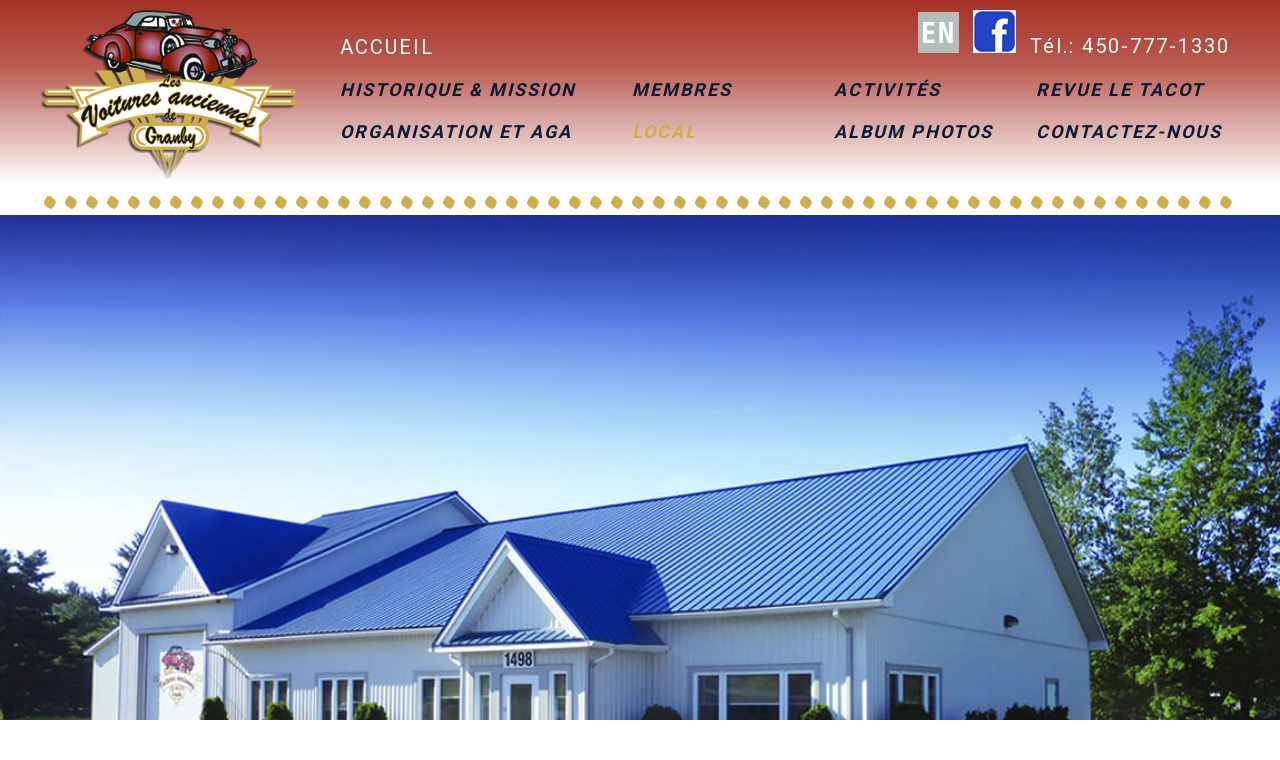

--- FILE ---
content_type: text/html; charset=UTF-8
request_url: https://vadg.ca/voitures-anciennes-de-granby/notre-local
body_size: 2740
content:

<!DOCTYPE HTML>

<html lang="fr">
	<head>
		<meta http-equiv="Content-Type" content="text/html; charset=utf-8" />
		<meta http-equiv="X-UA-Compatible" content="IE=edge" />
		<meta name="viewport" content="width=device-width, initial-scale=1" />
		<meta http-equiv="content-language" content="fr" />
		<meta name="language" content="fr-ca" />
		<meta name="author" content="Concepsim">
		<meta name="language" content="fr-ca" />
		<meta name="copyright" content="© 2026 Les Voitures Anciennes de Granby" />
		<meta name="geo.region" content="CA-QC" />
		<meta name="geo.placename" content="Granby" />
		<meta name="geo.position" content="61.066692;-107.991707" />
		<meta name="ICBM" content="61.066692, -107.991707" /><title>Notre local - Voitures Anciennes de Granby</title>

<meta content=""
	name="description" />


<!-- Favicon -->

<!-- Fin Favicon -->


<!-- Google Fonts -->
<link href="https://fonts.googleapis.com/css?family=Roboto:300,400,700" rel="stylesheet">
<link href="https://fonts.googleapis.com/css2?family=Roboto+Condensed:wght@400;700&display=swap" rel="stylesheet">
 <!-- Fin Google Fonts -->
<link href='/css/style.css?v=1720449497' rel='stylesheet' type='text/css'><!---->
 
<!-- JQuery -->
<script  src="/js/jquery-3.4.1.min.js" type="text/javascript"></script>	
<!-- Menus -->		
<script defer src="/js/jquery.slicknav.min.js"></script>
<!-- SLIDER -->		
<script defer src="/js/slick.min.js"></script>
 <script defer src="/js/script.js?v=1720449169"></script><!----><!----><!-- Global site tag (gtag.js) - Google Analytics -->
<script async src="https://www.googletagmanager.com/gtag/js?id=G-QZZZV7TN6E"></script>
<script>
  window.dataLayer = window.dataLayer || [];
  function gtag(){dataLayer.push(arguments);}
  gtag('js', new Date());

  gtag('config', 'G-QZZZV7TN6E');
</script>
<body class="page page5 VADG">

<header id="top" class="clearfix">

	
				
	  <div class="fullpagewidth clearfix">

	  <div class="h_left">
			<a href="/voitures-anciennes-de-granby/presentation-voitures-anciennes-de-granby"><img src="/images/voitures-anciennes-de-granby/Logo_VAG_site.png"/></a>
	  </div>

	  <div class="h_right">
			
			<div class="top clearfix">
				<div class="top_left">
					<a class="accueil" href="/">Accueil</a>
				</div>
				<div class="top_right">
					<a href="/en/voitures-anciennes-de-granby/presentation-voitures-anciennes-de-granby"><img src="/images/voitures-anciennes-de-granby/EN.png"/></a>
					<!--a href="#" target="_blank"><img src="/images/voitures-anciennes-de-granby/IG.png"/></a-->
					<a href="https://www.facebook.com/profile.php?id=100064866272862" target="_blank"><img src="/images/voitures-anciennes-de-granby/FB.png"/></a>
					
					<a class="tel" href="tel+14507771330">Tél.: 450-777-1330</a>
				</div>
			</div>
			
			<div id="primary_nav">
			<ul id="nav" class="dropdown">
				<li class="large"><a href='/voitures-anciennes-de-granby/historique-mission' ><span>Historique & mission</span></a></li>
				<li><a href='/voitures-anciennes-de-granby/nos-membres' ><span>Membres</span></a></li>
				<li><a href='/voitures-anciennes-de-granby/les-activites' ><span>Activités</span></a></li>
				<li><a href='/voitures-anciennes-de-granby/le-tacot' ><span>Revue Le Tacot</span></a></li>
				<li class="large"><a href='/voitures-anciennes-de-granby/organisation-et-aga' ><span>Organisation et AGA</span></a></li>
				<li><a href='/voitures-anciennes-de-granby/notre-local' class="active"><span>Local</span></a></li>
				<li><a href='/voitures-anciennes-de-granby/album-photos-et-hommages' ><span>Album photos</span></a></li>
				<li><a href='/voitures-anciennes-de-granby/contactez-nous' ><span>Contactez-nous</span></a></li>
				
				
			</ul>	
			</div>
			
			
	  </div>

	  
	  </div>
	  <div id="primary_nav_mobile">

	  </div>
	
			
		

</header>


<section>
	<div class="banner prelative">
		<img src="/images/source/Notre local.jpg"/>
		
	</div>
	<div class="fullpagewidth">
		

	
	
	<div class="titre">
		<h1>Notre local</h1>
	</div>
			<div class="contenu clearfix">
			<script src="//cdn.flmngr.com/widgets.js?apiKey=E35cMf8G" data-ts="1759834268503"></script>		</div>
			
	
	<div class="page_blocs contenu clearfix ">
						<div class="img_droite bloc7 clearfix">
					
					<div class="left">
						<div class="text_left">
							<h3>ÉTABLIR DES BASES SOLIDES</h3>
<p>Le siège social du club est au 1498 Principale à Granby mais il y en a eu beaucoup d'autres soit : 3e étage de ancienne Impérial Tobacco, Club Social sur la rue Elgin, à la maison du président Boisvert sur la rue Elgin, dans les locaux de la MRC rue Dufferin et un retour à l'Impérial Tobacco mais dans le sous-sol avant d'acheter notre endroit actuel en 1999.</p>
<p>En 2011, le bureau de direction proposa à ses membres la démolition du local du 1498 Principale pour en construire un nouveau avec une salle de 100 personnes pour les activités du club. L'idée fût acceptée et c'est le magnifique local que nous occupons toujours.</p>
<p class="ligne-points-jaunes">&nbsp;</p><script src="//cdn.flmngr.com/widgets.js?apiKey=E35cMf8G" data-ts="1759834268506"></script>						</div>
					</div>
					
					<div class="right">
						<img src="/images/source//IMG_8573.jpg"/>
					</div>
					
				
				</div>
								<div class="img_droite bloc8 clearfix">
					
					<div class="left">
						<div class="text_left">
							<h3>SALLE DES MEMBRES et<br><br>SALLE DU CONSEIL D'ADMINISTRATION<br><br></h3>
<ul>
<li>Notre salle nous permet d'orgasniser des activités pour nos membres<br><br></li>
<li>Une salle pour le conseil d'administration nous sert également de bureau administratif de l'organisation<br><br></li>
<li style="font-style: italic; font-weight: bold;"><strong><em>Notez que la salle n'est plus offerte en location comme avant.</em></strong></li>
</ul>
<p class="ligne-points-jaunes">&nbsp;</p><script src="//cdn.flmngr.com/widgets.js?apiKey=E35cMf8G" data-ts="1759834268510"></script>						</div>
					</div>
					
					<div class="right">
						<img src="/images/source//Directeurs%20Bar%202.jpg"/>
					</div>
					
				
				</div>
								<div class="img_droite bloc24 clearfix">
					
					<div class="left">
						<div class="text_left">
							<p>ADRESSE :</p>
<p class="grosjaune">1498 Principale, Granby, QC</p><script src="//cdn.flmngr.com/widgets.js?apiKey=E35cMf8G" data-ts="1759834268513"></script>						</div>
					</div>
					
					<div class="right">
						<img src="/images/source//Louise%20peinture%20finale.jpg"/>
					</div>
					
				
				</div>
					

	</div>
	
		
	
	</div>	
		
</section>




      <!--footer -->
      <footer>
           <div class="footer_top fullpagewidth clearfix prelative">
				<img class="flogo" src="/images/voitures-anciennes-de-granby/Logo_VAG_footer.png"/>
				<div class="ligne-points-jaunes"></div>
				<div class="fentreprise">
					<h6>Notre mission</h6>
					<p>Promouvoir la conservation des voitures anciennes ou d'intérêt spécial. Susciter l'intérêt du grand public à ces mêmes voitures. Faire des rencontres sociales en participant à des activités ayant comme objectif les propriétaires et amateurs de voitures anciennes plutôt que la voiture elle-même.</p>
					
				</div>
				<div class="col1_2">
					<div class="clearfix fliens_rapides">
						
						
							<div class="col1_2">
								<ul>
									<li><a href='/voitures-anciennes-de-granby/historique-mission'><span>Historique & mission</span></a></li>
									<li><a href='/voitures-anciennes-de-granby/nos-membres'><span>Membres</span></a></li>
									<li><a href='/voitures-anciennes-de-granby/les-activites'><span>Activités</span></a></li>
									<li><a href='/voitures-anciennes-de-granby/le-tacot'><span>Revue Le Tacot</span></a></li>
								</ul>
							</div>
							<div class="col1_2r">
								<ul>
									<li><a href='/voitures-anciennes-de-granby/organisation-et-aga'><span>Organisation et AGA</span></a></li>
									<li><a href='/voitures-anciennes-de-granby/notre-local'><span>Local</span></a></li>
									<li><a href='/voitures-anciennes-de-granby/album-photos-et-hommages'><span>Album photos</span></a></li>
									<li><a href='/voitures-anciennes-de-granby/contactez-nous'><span>Contactez-nous</span></a></li>
								</ul>
							</div>
						
					</div>
					
					
					
					
				</div>
				<div class="col1_5r">
					<h6>Coordonnées</h6>
					<p>C.P. 36,<br/>Granby QC<br/>J2G 8E2</p>
					<p><a class="tel" href="tel+14507771330">Tél.: 450-777-1330</a></p>
					<p><a class="courriel" href="mailto:info@vadg.ca">Courriel: info@vadg.ca</a></p>
					
				</div>
			</div>
		   <div class="footer_bottom  clearfix">
				
				<div class="fullpagewidth">
					<div class="copyright" >
		
						&copy; 2026, Voitures Anciennes de Granby , tous droits réservés
					
					</div>
				</div>
				

            </div>
 
		
      </footer>
      	
	</body>
</html>

	 





--- FILE ---
content_type: text/css
request_url: https://vadg.ca/css/style.css?v=1720449497
body_size: 22038
content:
/**** CSS des plugings ****/

/* SlickNav Responsive Mobile Menu v1.0.3*/
.slicknav_menu:after,.slicknav_menu:before{display:table;content:" "}.slicknav_btn,.slicknav_nav .slicknav_item{cursor:pointer}.slicknav_menu,.slicknav_menu *{box-sizing:border-box}.slicknav_nav,.slicknav_nav ul{padding:0;list-style:none;overflow:hidden}.slicknav_btn{position:relative;display:block;vertical-align:middle;float:right;padding:.438em .625em;line-height:1.125em}.slicknav_btn .slicknav_icon-bar+.slicknav_icon-bar{margin-top:.188em}.slicknav_menu .slicknav_menutxt{display:block;line-height:1.188em;float:left;color:#fff;font-weight:700;text-shadow:0 1px 3px #000}.slicknav_menu .slicknav_icon{float:left;margin:.188em 0 0 .438em}.slicknav_menu .slicknav_no-text{margin:0}.slicknav_menu .slicknav_icon-bar{display:block;width:1.125em;height:.125em;-webkit-border-radius:1px;-moz-border-radius:1px;border-radius:1px;-webkit-box-shadow:0 1px 0 rgba(0,0,0,.25);-moz-box-shadow:0 1px 0 rgba(0,0,0,.25);box-shadow:0 1px 0 rgba(0,0,0,.25)}.slicknav_menu:after{clear:both}.slicknav_nav li,.slicknav_nav ul{display:block}.slicknav_nav .slicknav_arrow{font-size:.8em;margin:0 0 0 .4em}.slicknav_nav .slicknav_item a{display:inline}.slicknav_nav .slicknav_row,.slicknav_nav a{display:block}.slicknav_nav .slicknav_parent-link a{display:inline}.slicknav_menu{*zoom:1;font-size:16px;background:#4c4c4c;padding:5px}.slicknav_menu .slicknav_icon-bar{background-color:#fff}.slicknav_btn{margin:5px 5px 6px;text-decoration:none;text-shadow:0 1px 1px rgba(255,255,255,.75);-webkit-border-radius:4px;-moz-border-radius:4px;border-radius:4px;background-color:#222}.slicknav_nav{clear:both;color:#fff;margin:0;font-size:.875em}.slicknav_nav ul{margin:0 0 0 20px}.slicknav_nav .slicknav_row,.slicknav_nav a{padding:5px 10px;margin:2px 5px}.slicknav_nav .slicknav_row:hover{-webkit-border-radius:6px;-moz-border-radius:6px;border-radius:6px;background:#ccc;color:#fff}.slicknav_nav a{text-decoration:none;color:#fff}.slicknav_nav a:hover{-webkit-border-radius:6px;-moz-border-radius:6px;border-radius:6px;background:#ccc;color:#222}.slicknav_nav .slicknav_txtnode{margin-left:15px}.slicknav_nav .slicknav_item a,.slicknav_nav .slicknav_parent-link a{padding:0;margin:0}.slicknav_brand{float:left;color:#fff;font-size:18px;line-height:30px;padding:7px 12px;height:44px}

.slick-slider{position: relative;display: block;box-sizing: border-box;-webkit-user-select: none;-moz-user-select: none;-ms-user-select: none;user-select: none;-webkit-touch-callout: none;-khtml-user-select: none;-ms-touch-action: pan-y;touch-action: pan-y;-webkit-tap-highlight-color: transparent;}
.slick-list{position: relative;display: block;overflow: hidden;margin: 0;padding: 0;}
.slick-list:focus{outline: none;}
.slick-list.dragging{cursor: pointer;cursor: hand;}
.slick-slider .slick-track,.slick-slider .slick-list{-webkit-transform: translate3d(0, 0, 0);-moz-transform: translate3d(0, 0, 0);-ms-transform: translate3d(0, 0, 0);-o-transform: translate3d(0, 0, 0);transform: translate3d(0, 0, 0);}
.slick-track{position: relative;top: 0;left: 0;display: block;margin-left: auto;margin-right: auto;}
.slick-track:before,.slick-track:after{display: table;content: '';}
.slick-track:after{clear: both;}
.slick-loading .slick-track{visibility: hidden;}
.slick-slide{display: none;float: left;height: 100%;min-height: 1px;}
[dir='rtl'] .slick-slide{float: right;}
.slick-slide img{display: block;}
.slick-slide.slick-loading img{display: none;}
.slick-slide.dragging img{pointer-events: none;}
.slick-initialized .slick-slide{display: block;}
.slick-loading .slick-slide{visibility: hidden;}
.slick-vertical .slick-slide{display: block;height: auto;border: 1px solid transparent;}
.slick-arrow.slick-hidden {display: none;}

@charset "UTF-8";
.slick-loading .slick-list{background:#fff url(../images/ajax-loader.gif) center center no-repeat}
@font-face{font-family:'slick';font-weight:400;font-style:normal;src:url(../fonts/slick.eot);src:url(../fonts/slick.eot?#iefix) format("embedded-opentype"),url(../fonts/slick.woff) format("woff"),url(../fonts/slick.ttf) format("truetype"),url(../fonts/slick.svg#slick) format("svg")}
.slick-prev,.slick-next{font-size:0;line-height:0;position:absolute;top:50%;display:block;width:20px;height:20px;padding:0;-webkit-transform:translate(0,-50%);-ms-transform:translate(0,-50%);transform:translate(0,-50%);cursor:pointer;color:transparent;border:none;outline:none;background:transparent}
.slick-prev:hover,.slick-prev:focus,.slick-next:hover,.slick-next:focus{color:transparent;outline:none;background:transparent}
.slick-prev:hover:before,.slick-prev:focus:before,.slick-next:hover:before,.slick-next:focus:before{opacity:1}
.slick-prev.slick-disabled:before,.slick-next.slick-disabled:before{opacity:.25}
.slick-prev:before,.slick-next:before{font-family:'slick';font-size:20px;line-height:1;opacity:.75;color:#cfae4c;-webkit-font-smoothing:antialiased;-moz-osx-font-smoothing:grayscale}
.slick-prev{left:-25px}
[dir='rtl'] .slick-prev{right:-25px;left:auto}
.slick-prev:before{content:'←'}
[dir='rtl'] .slick-prev:before{content:'→'}
.slick-next{right:-25px}
[dir='rtl'] .slick-next{right:auto;left:-25px}
.slick-next:before{content:'→'}
[dir='rtl'] .slick-next:before{content:'←'}
.slick-dotted.slick-slider{margin-bottom:30px}
.slick-dots{position:absolute;bottom:-25px;display:block;width:100%;padding:0;margin:0;list-style:none;text-align:center}
.slick-dots li{position:relative;display:inline-block;width:20px;height:20px;margin:0 5px;padding:0;cursor:pointer}
.slick-dots li button{font-size:0;line-height:0;display:block;width:20px;height:20px;padding:5px;cursor:pointer;color:transparent;border:0;outline:none;background:transparent}
.slick-dots li button:hover,.slick-dots li button:focus{outline:none}
.slick-dots li button:hover:before,.slick-dots li button:focus:before{opacity:1}
.slick-dots li button:before{font-family:'slick';font-size:6px;line-height:20px;position:absolute;top:0;left:0;width:20px;height:20px;content:'•';text-align:center;opacity:.25;color:#000;-webkit-font-smoothing:antialiased;-moz-osx-font-smoothing:grayscale}
.slick-dots li.slick-active button:before{opacity:.75;color:#000}

/* Font Awesome 4.7.0  */ 
@font-face{font-family:'FontAwesome';src:url('../fonts/fontawesome-webfont.eot?v=4.7.0');src:url('../fonts/fontawesome-webfont.eot?#iefix&v=4.7.0') format('embedded-opentype'),url('../fonts/fontawesome-webfont.woff2?v=4.7.0') format('woff2'),url('../fonts/fontawesome-webfont.woff?v=4.7.0') format('woff'),url('../fonts/fontawesome-webfont.ttf?v=4.7.0') format('truetype'),url('../fonts/fontawesome-webfont.svg?v=4.7.0#fontawesomeregular') format('svg');font-weight:normal;font-style:normal}.fa{display:inline-block;font:normal normal normal 14px/1 FontAwesome;font-size:inherit;text-rendering:auto;-webkit-font-smoothing:antialiased;-moz-osx-font-smoothing:grayscale}.fa-lg{font-size:1.33333333em;line-height:.75em;vertical-align:-15%}.fa-2x{font-size:2em}.fa-3x{font-size:3em}.fa-4x{font-size:4em}.fa-5x{font-size:5em}.fa-fw{width:1.28571429em;text-align:center}.fa-ul{padding-left:0;margin-left:2.14285714em;list-style-type:none}.fa-ul>li{position:relative}.fa-li{position:absolute;left:-2.14285714em;width:2.14285714em;top:.14285714em;text-align:center}.fa-li.fa-lg{left:-1.85714286em}.fa-border{padding:.2em .25em .15em;border:solid .08em #eee;border-radius:.1em}.fa-pull-left{float:left}.fa-pull-right{float:right}.fa.fa-pull-left{margin-right:.3em}.fa.fa-pull-right{margin-left:.3em}.pull-right{float:right}.pull-left{float:left}.fa.pull-left{margin-right:.3em}.fa.pull-right{margin-left:.3em}.fa-spin{-webkit-animation:fa-spin 2s infinite linear;animation:fa-spin 2s infinite linear}.fa-pulse{-webkit-animation:fa-spin 1s infinite steps(8);animation:fa-spin 1s infinite steps(8)}@-webkit-keyframes fa-spin{0%{-webkit-transform:rotate(0deg);transform:rotate(0deg)}100%{-webkit-transform:rotate(359deg);transform:rotate(359deg)}}@keyframes fa-spin{0%{-webkit-transform:rotate(0deg);transform:rotate(0deg)}100%{-webkit-transform:rotate(359deg);transform:rotate(359deg)}}.fa-rotate-90{-ms-filter:"progid:DXImageTransform.Microsoft.BasicImage(rotation=1)";-webkit-transform:rotate(90deg);-ms-transform:rotate(90deg);transform:rotate(90deg)}.fa-rotate-180{-ms-filter:"progid:DXImageTransform.Microsoft.BasicImage(rotation=2)";-webkit-transform:rotate(180deg);-ms-transform:rotate(180deg);transform:rotate(180deg)}.fa-rotate-270{-ms-filter:"progid:DXImageTransform.Microsoft.BasicImage(rotation=3)";-webkit-transform:rotate(270deg);-ms-transform:rotate(270deg);transform:rotate(270deg)}.fa-flip-horizontal{-ms-filter:"progid:DXImageTransform.Microsoft.BasicImage(rotation=0, mirror=1)";-webkit-transform:scale(-1, 1);-ms-transform:scale(-1, 1);transform:scale(-1, 1)}.fa-flip-vertical{-ms-filter:"progid:DXImageTransform.Microsoft.BasicImage(rotation=2, mirror=1)";-webkit-transform:scale(1, -1);-ms-transform:scale(1, -1);transform:scale(1, -1)}:root .fa-rotate-90,:root .fa-rotate-180,:root .fa-rotate-270,:root .fa-flip-horizontal,:root .fa-flip-vertical{filter:none}.fa-stack{position:relative;display:inline-block;width:2em;height:2em;line-height:2em;vertical-align:middle}.fa-stack-1x,.fa-stack-2x{position:absolute;left:0;width:100%;text-align:center}.fa-stack-1x{line-height:inherit}.fa-stack-2x{font-size:2em}.fa-inverse{color:#fff}.fa-glass:before{content:"\f000"}.fa-music:before{content:"\f001"}.fa-search:before{content:"\f002"}.fa-envelope-o:before{content:"\f003"}.fa-heart:before{content:"\f004"}.fa-star:before{content:"\f005"}.fa-star-o:before{content:"\f006"}.fa-user:before{content:"\f007"}.fa-film:before{content:"\f008"}.fa-th-large:before{content:"\f009"}.fa-th:before{content:"\f00a"}.fa-th-list:before{content:"\f00b"}.fa-check:before{content:"\f00c"}.fa-remove:before,.fa-close:before,.fa-times:before{content:"\f00d"}.fa-search-plus:before{content:"\f00e"}.fa-search-minus:before{content:"\f010"}.fa-power-off:before{content:"\f011"}.fa-signal:before{content:"\f012"}.fa-gear:before,.fa-cog:before{content:"\f013"}.fa-trash-o:before{content:"\f014"}.fa-home:before{content:"\f015"}.fa-file-o:before{content:"\f016"}.fa-clock-o:before{content:"\f017"}.fa-road:before{content:"\f018"}.fa-download:before{content:"\f019"}.fa-arrow-circle-o-down:before{content:"\f01a"}.fa-arrow-circle-o-up:before{content:"\f01b"}.fa-inbox:before{content:"\f01c"}.fa-play-circle-o:before{content:"\f01d"}.fa-rotate-right:before,.fa-repeat:before{content:"\f01e"}.fa-refresh:before{content:"\f021"}.fa-list-alt:before{content:"\f022"}.fa-lock:before{content:"\f023"}.fa-flag:before{content:"\f024"}.fa-headphones:before{content:"\f025"}.fa-volume-off:before{content:"\f026"}.fa-volume-down:before{content:"\f027"}.fa-volume-up:before{content:"\f028"}.fa-qrcode:before{content:"\f029"}.fa-barcode:before{content:"\f02a"}.fa-tag:before{content:"\f02b"}.fa-tags:before{content:"\f02c"}.fa-book:before{content:"\f02d"}.fa-bookmark:before{content:"\f02e"}.fa-print:before{content:"\f02f"}.fa-camera:before{content:"\f030"}.fa-font:before{content:"\f031"}.fa-bold:before{content:"\f032"}.fa-italic:before{content:"\f033"}.fa-text-height:before{content:"\f034"}.fa-text-width:before{content:"\f035"}.fa-align-left:before{content:"\f036"}.fa-align-center:before{content:"\f037"}.fa-align-right:before{content:"\f038"}.fa-align-justify:before{content:"\f039"}.fa-list:before{content:"\f03a"}.fa-dedent:before,.fa-outdent:before{content:"\f03b"}.fa-indent:before{content:"\f03c"}.fa-video-camera:before{content:"\f03d"}.fa-photo:before,.fa-image:before,.fa-picture-o:before{content:"\f03e"}.fa-pencil:before{content:"\f040"}.fa-map-marker:before{content:"\f041"}.fa-adjust:before{content:"\f042"}.fa-tint:before{content:"\f043"}.fa-edit:before,.fa-pencil-square-o:before{content:"\f044"}.fa-share-square-o:before{content:"\f045"}.fa-check-square-o:before{content:"\f046"}.fa-arrows:before{content:"\f047"}.fa-step-backward:before{content:"\f048"}.fa-fast-backward:before{content:"\f049"}.fa-backward:before{content:"\f04a"}.fa-play:before{content:"\f04b"}.fa-pause:before{content:"\f04c"}.fa-stop:before{content:"\f04d"}.fa-forward:before{content:"\f04e"}.fa-fast-forward:before{content:"\f050"}.fa-step-forward:before{content:"\f051"}.fa-eject:before{content:"\f052"}.fa-chevron-left:before{content:"\f053"}.fa-chevron-right:before{content:"\f054"}.fa-plus-circle:before{content:"\f055"}.fa-minus-circle:before{content:"\f056"}.fa-times-circle:before{content:"\f057"}.fa-check-circle:before{content:"\f058"}.fa-question-circle:before{content:"\f059"}.fa-info-circle:before{content:"\f05a"}.fa-crosshairs:before{content:"\f05b"}.fa-times-circle-o:before{content:"\f05c"}.fa-check-circle-o:before{content:"\f05d"}.fa-ban:before{content:"\f05e"}.fa-arrow-left:before{content:"\f060"}.fa-arrow-right:before{content:"\f061"}.fa-arrow-up:before{content:"\f062"}.fa-arrow-down:before{content:"\f063"}.fa-mail-forward:before,.fa-share:before{content:"\f064"}.fa-expand:before{content:"\f065"}.fa-compress:before{content:"\f066"}.fa-plus:before{content:"\f067"}.fa-minus:before{content:"\f068"}.fa-asterisk:before{content:"\f069"}.fa-exclamation-circle:before{content:"\f06a"}.fa-gift:before{content:"\f06b"}.fa-leaf:before{content:"\f06c"}.fa-fire:before{content:"\f06d"}.fa-eye:before{content:"\f06e"}.fa-eye-slash:before{content:"\f070"}.fa-warning:before,.fa-exclamation-triangle:before{content:"\f071"}.fa-plane:before{content:"\f072"}.fa-calendar:before{content:"\f073"}.fa-random:before{content:"\f074"}.fa-comment:before{content:"\f075"}.fa-magnet:before{content:"\f076"}.fa-chevron-up:before{content:"\f077"}.fa-chevron-down:before{content:"\f078"}.fa-retweet:before{content:"\f079"}.fa-shopping-cart:before{content:"\f07a"}.fa-folder:before{content:"\f07b"}.fa-folder-open:before{content:"\f07c"}.fa-arrows-v:before{content:"\f07d"}.fa-arrows-h:before{content:"\f07e"}.fa-bar-chart-o:before,.fa-bar-chart:before{content:"\f080"}.fa-twitter-square:before{content:"\f081"}.fa-facebook-square:before{content:"\f082"}.fa-camera-retro:before{content:"\f083"}.fa-key:before{content:"\f084"}.fa-gears:before,.fa-cogs:before{content:"\f085"}.fa-comments:before{content:"\f086"}.fa-thumbs-o-up:before{content:"\f087"}.fa-thumbs-o-down:before{content:"\f088"}.fa-star-half:before{content:"\f089"}.fa-heart-o:before{content:"\f08a"}.fa-sign-out:before{content:"\f08b"}.fa-linkedin-square:before{content:"\f08c"}.fa-thumb-tack:before{content:"\f08d"}.fa-external-link:before{content:"\f08e"}.fa-sign-in:before{content:"\f090"}.fa-trophy:before{content:"\f091"}.fa-github-square:before{content:"\f092"}.fa-upload:before{content:"\f093"}.fa-lemon-o:before{content:"\f094"}.fa-phone:before{content:"\f095"}.fa-square-o:before{content:"\f096"}.fa-bookmark-o:before{content:"\f097"}.fa-phone-square:before{content:"\f098"}.fa-twitter:before{content:"\f099"}.fa-facebook-f:before,.fa-facebook:before{content:"\f09a"}.fa-github:before{content:"\f09b"}.fa-unlock:before{content:"\f09c"}.fa-credit-card:before{content:"\f09d"}.fa-feed:before,.fa-rss:before{content:"\f09e"}.fa-hdd-o:before{content:"\f0a0"}.fa-bullhorn:before{content:"\f0a1"}.fa-bell:before{content:"\f0f3"}.fa-certificate:before{content:"\f0a3"}.fa-hand-o-right:before{content:"\f0a4"}.fa-hand-o-left:before{content:"\f0a5"}.fa-hand-o-up:before{content:"\f0a6"}.fa-hand-o-down:before{content:"\f0a7"}.fa-arrow-circle-left:before{content:"\f0a8"}.fa-arrow-circle-right:before{content:"\f0a9"}.fa-arrow-circle-up:before{content:"\f0aa"}.fa-arrow-circle-down:before{content:"\f0ab"}.fa-globe:before{content:"\f0ac"}.fa-wrench:before{content:"\f0ad"}.fa-tasks:before{content:"\f0ae"}.fa-filter:before{content:"\f0b0"}.fa-briefcase:before{content:"\f0b1"}.fa-arrows-alt:before{content:"\f0b2"}.fa-group:before,.fa-users:before{content:"\f0c0"}.fa-chain:before,.fa-link:before{content:"\f0c1"}.fa-cloud:before{content:"\f0c2"}.fa-flask:before{content:"\f0c3"}.fa-cut:before,.fa-scissors:before{content:"\f0c4"}.fa-copy:before,.fa-files-o:before{content:"\f0c5"}.fa-paperclip:before{content:"\f0c6"}.fa-save:before,.fa-floppy-o:before{content:"\f0c7"}.fa-square:before{content:"\f0c8"}.fa-navicon:before,.fa-reorder:before,.fa-bars:before{content:"\f0c9"}.fa-list-ul:before{content:"\f0ca"}.fa-list-ol:before{content:"\f0cb"}.fa-strikethrough:before{content:"\f0cc"}.fa-underline:before{content:"\f0cd"}.fa-table:before{content:"\f0ce"}.fa-magic:before{content:"\f0d0"}.fa-truck:before{content:"\f0d1"}.fa-pinterest:before{content:"\f0d2"}.fa-pinterest-square:before{content:"\f0d3"}.fa-google-plus-square:before{content:"\f0d4"}.fa-google-plus:before{content:"\f0d5"}.fa-money:before{content:"\f0d6"}.fa-caret-down:before{content:"\f0d7"}.fa-caret-up:before{content:"\f0d8"}.fa-caret-left:before{content:"\f0d9"}.fa-caret-right:before{content:"\f0da"}.fa-columns:before{content:"\f0db"}.fa-unsorted:before,.fa-sort:before{content:"\f0dc"}.fa-sort-down:before,.fa-sort-desc:before{content:"\f0dd"}.fa-sort-up:before,.fa-sort-asc:before{content:"\f0de"}.fa-envelope:before{content:"\f0e0"}.fa-linkedin:before{content:"\f0e1"}.fa-rotate-left:before,.fa-undo:before{content:"\f0e2"}.fa-legal:before,.fa-gavel:before{content:"\f0e3"}.fa-dashboard:before,.fa-tachometer:before{content:"\f0e4"}.fa-comment-o:before{content:"\f0e5"}.fa-comments-o:before{content:"\f0e6"}.fa-flash:before,.fa-bolt:before{content:"\f0e7"}.fa-sitemap:before{content:"\f0e8"}.fa-umbrella:before{content:"\f0e9"}.fa-paste:before,.fa-clipboard:before{content:"\f0ea"}.fa-lightbulb-o:before{content:"\f0eb"}.fa-exchange:before{content:"\f0ec"}.fa-cloud-download:before{content:"\f0ed"}.fa-cloud-upload:before{content:"\f0ee"}.fa-user-md:before{content:"\f0f0"}.fa-stethoscope:before{content:"\f0f1"}.fa-suitcase:before{content:"\f0f2"}.fa-bell-o:before{content:"\f0a2"}.fa-coffee:before{content:"\f0f4"}.fa-cutlery:before{content:"\f0f5"}.fa-file-text-o:before{content:"\f0f6"}.fa-building-o:before{content:"\f0f7"}.fa-hospital-o:before{content:"\f0f8"}.fa-ambulance:before{content:"\f0f9"}.fa-medkit:before{content:"\f0fa"}.fa-fighter-jet:before{content:"\f0fb"}.fa-beer:before{content:"\f0fc"}.fa-h-square:before{content:"\f0fd"}.fa-plus-square:before{content:"\f0fe"}.fa-angle-double-left:before{content:"\f100"}.fa-angle-double-right:before{content:"\f101"}.fa-angle-double-up:before{content:"\f102"}.fa-angle-double-down:before{content:"\f103"}.fa-angle-left:before{content:"\f104"}.fa-angle-right:before{content:"\f105"}.fa-angle-up:before{content:"\f106"}.fa-angle-down:before{content:"\f107"}.fa-desktop:before{content:"\f108"}.fa-laptop:before{content:"\f109"}.fa-tablet:before{content:"\f10a"}.fa-mobile-phone:before,.fa-mobile:before{content:"\f10b"}.fa-circle-o:before{content:"\f10c"}.fa-quote-left:before{content:"\f10d"}.fa-quote-right:before{content:"\f10e"}.fa-spinner:before{content:"\f110"}.fa-circle:before{content:"\f111"}.fa-mail-reply:before,.fa-reply:before{content:"\f112"}.fa-github-alt:before{content:"\f113"}.fa-folder-o:before{content:"\f114"}.fa-folder-open-o:before{content:"\f115"}.fa-smile-o:before{content:"\f118"}.fa-frown-o:before{content:"\f119"}.fa-meh-o:before{content:"\f11a"}.fa-gamepad:before{content:"\f11b"}.fa-keyboard-o:before{content:"\f11c"}.fa-flag-o:before{content:"\f11d"}.fa-flag-checkered:before{content:"\f11e"}.fa-terminal:before{content:"\f120"}.fa-code:before{content:"\f121"}.fa-mail-reply-all:before,.fa-reply-all:before{content:"\f122"}.fa-star-half-empty:before,.fa-star-half-full:before,.fa-star-half-o:before{content:"\f123"}.fa-location-arrow:before{content:"\f124"}.fa-crop:before{content:"\f125"}.fa-code-fork:before{content:"\f126"}.fa-unlink:before,.fa-chain-broken:before{content:"\f127"}.fa-question:before{content:"\f128"}.fa-info:before{content:"\f129"}.fa-exclamation:before{content:"\f12a"}.fa-superscript:before{content:"\f12b"}.fa-subscript:before{content:"\f12c"}.fa-eraser:before{content:"\f12d"}.fa-puzzle-piece:before{content:"\f12e"}.fa-microphone:before{content:"\f130"}.fa-microphone-slash:before{content:"\f131"}.fa-shield:before{content:"\f132"}.fa-calendar-o:before{content:"\f133"}.fa-fire-extinguisher:before{content:"\f134"}.fa-rocket:before{content:"\f135"}.fa-maxcdn:before{content:"\f136"}.fa-chevron-circle-left:before{content:"\f137"}.fa-chevron-circle-right:before{content:"\f138"}.fa-chevron-circle-up:before{content:"\f139"}.fa-chevron-circle-down:before{content:"\f13a"}.fa-html5:before{content:"\f13b"}.fa-css3:before{content:"\f13c"}.fa-anchor:before{content:"\f13d"}.fa-unlock-alt:before{content:"\f13e"}.fa-bullseye:before{content:"\f140"}.fa-ellipsis-h:before{content:"\f141"}.fa-ellipsis-v:before{content:"\f142"}.fa-rss-square:before{content:"\f143"}.fa-play-circle:before{content:"\f144"}.fa-ticket:before{content:"\f145"}.fa-minus-square:before{content:"\f146"}.fa-minus-square-o:before{content:"\f147"}.fa-level-up:before{content:"\f148"}.fa-level-down:before{content:"\f149"}.fa-check-square:before{content:"\f14a"}.fa-pencil-square:before{content:"\f14b"}.fa-external-link-square:before{content:"\f14c"}.fa-share-square:before{content:"\f14d"}.fa-compass:before{content:"\f14e"}.fa-toggle-down:before,.fa-caret-square-o-down:before{content:"\f150"}.fa-toggle-up:before,.fa-caret-square-o-up:before{content:"\f151"}.fa-toggle-right:before,.fa-caret-square-o-right:before{content:"\f152"}.fa-euro:before,.fa-eur:before{content:"\f153"}.fa-gbp:before{content:"\f154"}.fa-dollar:before,.fa-usd:before{content:"\f155"}.fa-rupee:before,.fa-inr:before{content:"\f156"}.fa-cny:before,.fa-rmb:before,.fa-yen:before,.fa-jpy:before{content:"\f157"}.fa-ruble:before,.fa-rouble:before,.fa-rub:before{content:"\f158"}.fa-won:before,.fa-krw:before{content:"\f159"}.fa-bitcoin:before,.fa-btc:before{content:"\f15a"}.fa-file:before{content:"\f15b"}.fa-file-text:before{content:"\f15c"}.fa-sort-alpha-asc:before{content:"\f15d"}.fa-sort-alpha-desc:before{content:"\f15e"}.fa-sort-amount-asc:before{content:"\f160"}.fa-sort-amount-desc:before{content:"\f161"}.fa-sort-numeric-asc:before{content:"\f162"}.fa-sort-numeric-desc:before{content:"\f163"}.fa-thumbs-up:before{content:"\f164"}.fa-thumbs-down:before{content:"\f165"}.fa-youtube-square:before{content:"\f166"}.fa-youtube:before{content:"\f167"}.fa-xing:before{content:"\f168"}.fa-xing-square:before{content:"\f169"}.fa-youtube-play:before{content:"\f16a"}.fa-dropbox:before{content:"\f16b"}.fa-stack-overflow:before{content:"\f16c"}.fa-instagram:before{content:"\f16d"}.fa-flickr:before{content:"\f16e"}.fa-adn:before{content:"\f170"}.fa-bitbucket:before{content:"\f171"}.fa-bitbucket-square:before{content:"\f172"}.fa-tumblr:before{content:"\f173"}.fa-tumblr-square:before{content:"\f174"}.fa-long-arrow-down:before{content:"\f175"}.fa-long-arrow-up:before{content:"\f176"}.fa-long-arrow-left:before{content:"\f177"}.fa-long-arrow-right:before{content:"\f178"}.fa-apple:before{content:"\f179"}.fa-windows:before{content:"\f17a"}.fa-android:before{content:"\f17b"}.fa-linux:before{content:"\f17c"}.fa-dribbble:before{content:"\f17d"}.fa-skype:before{content:"\f17e"}.fa-foursquare:before{content:"\f180"}.fa-trello:before{content:"\f181"}.fa-female:before{content:"\f182"}.fa-male:before{content:"\f183"}.fa-gittip:before,.fa-gratipay:before{content:"\f184"}.fa-sun-o:before{content:"\f185"}.fa-moon-o:before{content:"\f186"}.fa-archive:before{content:"\f187"}.fa-bug:before{content:"\f188"}.fa-vk:before{content:"\f189"}.fa-weibo:before{content:"\f18a"}.fa-renren:before{content:"\f18b"}.fa-pagelines:before{content:"\f18c"}.fa-stack-exchange:before{content:"\f18d"}.fa-arrow-circle-o-right:before{content:"\f18e"}.fa-arrow-circle-o-left:before{content:"\f190"}.fa-toggle-left:before,.fa-caret-square-o-left:before{content:"\f191"}.fa-dot-circle-o:before{content:"\f192"}.fa-wheelchair:before{content:"\f193"}.fa-vimeo-square:before{content:"\f194"}.fa-turkish-lira:before,.fa-try:before{content:"\f195"}.fa-plus-square-o:before{content:"\f196"}.fa-space-shuttle:before{content:"\f197"}.fa-slack:before{content:"\f198"}.fa-envelope-square:before{content:"\f199"}.fa-wordpress:before{content:"\f19a"}.fa-openid:before{content:"\f19b"}.fa-institution:before,.fa-bank:before,.fa-university:before{content:"\f19c"}.fa-mortar-board:before,.fa-graduation-cap:before{content:"\f19d"}.fa-yahoo:before{content:"\f19e"}.fa-google:before{content:"\f1a0"}.fa-reddit:before{content:"\f1a1"}.fa-reddit-square:before{content:"\f1a2"}.fa-stumbleupon-circle:before{content:"\f1a3"}.fa-stumbleupon:before{content:"\f1a4"}.fa-delicious:before{content:"\f1a5"}.fa-digg:before{content:"\f1a6"}.fa-pied-piper-pp:before{content:"\f1a7"}.fa-pied-piper-alt:before{content:"\f1a8"}.fa-drupal:before{content:"\f1a9"}.fa-joomla:before{content:"\f1aa"}.fa-language:before{content:"\f1ab"}.fa-fax:before{content:"\f1ac"}.fa-building:before{content:"\f1ad"}.fa-child:before{content:"\f1ae"}.fa-paw:before{content:"\f1b0"}.fa-spoon:before{content:"\f1b1"}.fa-cube:before{content:"\f1b2"}.fa-cubes:before{content:"\f1b3"}.fa-behance:before{content:"\f1b4"}.fa-behance-square:before{content:"\f1b5"}.fa-steam:before{content:"\f1b6"}.fa-steam-square:before{content:"\f1b7"}.fa-recycle:before{content:"\f1b8"}.fa-automobile:before,.fa-car:before{content:"\f1b9"}.fa-cab:before,.fa-taxi:before{content:"\f1ba"}.fa-tree:before{content:"\f1bb"}.fa-spotify:before{content:"\f1bc"}.fa-deviantart:before{content:"\f1bd"}.fa-soundcloud:before{content:"\f1be"}.fa-database:before{content:"\f1c0"}.fa-file-pdf-o:before{content:"\f1c1"}.fa-file-word-o:before{content:"\f1c2"}.fa-file-excel-o:before{content:"\f1c3"}.fa-file-powerpoint-o:before{content:"\f1c4"}.fa-file-photo-o:before,.fa-file-picture-o:before,.fa-file-image-o:before{content:"\f1c5"}.fa-file-zip-o:before,.fa-file-archive-o:before{content:"\f1c6"}.fa-file-sound-o:before,.fa-file-audio-o:before{content:"\f1c7"}.fa-file-movie-o:before,.fa-file-video-o:before{content:"\f1c8"}.fa-file-code-o:before{content:"\f1c9"}.fa-vine:before{content:"\f1ca"}.fa-codepen:before{content:"\f1cb"}.fa-jsfiddle:before{content:"\f1cc"}.fa-life-bouy:before,.fa-life-buoy:before,.fa-life-saver:before,.fa-support:before,.fa-life-ring:before{content:"\f1cd"}.fa-circle-o-notch:before{content:"\f1ce"}.fa-ra:before,.fa-resistance:before,.fa-rebel:before{content:"\f1d0"}.fa-ge:before,.fa-empire:before{content:"\f1d1"}.fa-git-square:before{content:"\f1d2"}.fa-git:before{content:"\f1d3"}.fa-y-combinator-square:before,.fa-yc-square:before,.fa-hacker-news:before{content:"\f1d4"}.fa-tencent-weibo:before{content:"\f1d5"}.fa-qq:before{content:"\f1d6"}.fa-wechat:before,.fa-weixin:before{content:"\f1d7"}.fa-send:before,.fa-paper-plane:before{content:"\f1d8"}.fa-send-o:before,.fa-paper-plane-o:before{content:"\f1d9"}.fa-history:before{content:"\f1da"}.fa-circle-thin:before{content:"\f1db"}.fa-header:before{content:"\f1dc"}.fa-paragraph:before{content:"\f1dd"}.fa-sliders:before{content:"\f1de"}.fa-share-alt:before{content:"\f1e0"}.fa-share-alt-square:before{content:"\f1e1"}.fa-bomb:before{content:"\f1e2"}.fa-soccer-ball-o:before,.fa-futbol-o:before{content:"\f1e3"}.fa-tty:before{content:"\f1e4"}.fa-binoculars:before{content:"\f1e5"}.fa-plug:before{content:"\f1e6"}.fa-slideshare:before{content:"\f1e7"}.fa-twitch:before{content:"\f1e8"}.fa-yelp:before{content:"\f1e9"}.fa-newspaper-o:before{content:"\f1ea"}.fa-wifi:before{content:"\f1eb"}.fa-calculator:before{content:"\f1ec"}.fa-paypal:before{content:"\f1ed"}.fa-google-wallet:before{content:"\f1ee"}.fa-cc-visa:before{content:"\f1f0"}.fa-cc-mastercard:before{content:"\f1f1"}.fa-cc-discover:before{content:"\f1f2"}.fa-cc-amex:before{content:"\f1f3"}.fa-cc-paypal:before{content:"\f1f4"}.fa-cc-stripe:before{content:"\f1f5"}.fa-bell-slash:before{content:"\f1f6"}.fa-bell-slash-o:before{content:"\f1f7"}.fa-trash:before{content:"\f1f8"}.fa-copyright:before{content:"\f1f9"}.fa-at:before{content:"\f1fa"}.fa-eyedropper:before{content:"\f1fb"}.fa-paint-brush:before{content:"\f1fc"}.fa-birthday-cake:before{content:"\f1fd"}.fa-area-chart:before{content:"\f1fe"}.fa-pie-chart:before{content:"\f200"}.fa-line-chart:before{content:"\f201"}.fa-lastfm:before{content:"\f202"}.fa-lastfm-square:before{content:"\f203"}.fa-toggle-off:before{content:"\f204"}.fa-toggle-on:before{content:"\f205"}.fa-bicycle:before{content:"\f206"}.fa-bus:before{content:"\f207"}.fa-ioxhost:before{content:"\f208"}.fa-angellist:before{content:"\f209"}.fa-cc:before{content:"\f20a"}.fa-shekel:before,.fa-sheqel:before,.fa-ils:before{content:"\f20b"}.fa-meanpath:before{content:"\f20c"}.fa-buysellads:before{content:"\f20d"}.fa-connectdevelop:before{content:"\f20e"}.fa-dashcube:before{content:"\f210"}.fa-forumbee:before{content:"\f211"}.fa-leanpub:before{content:"\f212"}.fa-sellsy:before{content:"\f213"}.fa-shirtsinbulk:before{content:"\f214"}.fa-simplybuilt:before{content:"\f215"}.fa-skyatlas:before{content:"\f216"}.fa-cart-plus:before{content:"\f217"}.fa-cart-arrow-down:before{content:"\f218"}.fa-diamond:before{content:"\f219"}.fa-ship:before{content:"\f21a"}.fa-user-secret:before{content:"\f21b"}.fa-motorcycle:before{content:"\f21c"}.fa-street-view:before{content:"\f21d"}.fa-heartbeat:before{content:"\f21e"}.fa-venus:before{content:"\f221"}.fa-mars:before{content:"\f222"}.fa-mercury:before{content:"\f223"}.fa-intersex:before,.fa-transgender:before{content:"\f224"}.fa-transgender-alt:before{content:"\f225"}.fa-venus-double:before{content:"\f226"}.fa-mars-double:before{content:"\f227"}.fa-venus-mars:before{content:"\f228"}.fa-mars-stroke:before{content:"\f229"}.fa-mars-stroke-v:before{content:"\f22a"}.fa-mars-stroke-h:before{content:"\f22b"}.fa-neuter:before{content:"\f22c"}.fa-genderless:before{content:"\f22d"}.fa-facebook-official:before{content:"\f230"}.fa-pinterest-p:before{content:"\f231"}.fa-whatsapp:before{content:"\f232"}.fa-server:before{content:"\f233"}.fa-user-plus:before{content:"\f234"}.fa-user-times:before{content:"\f235"}.fa-hotel:before,.fa-bed:before{content:"\f236"}.fa-viacoin:before{content:"\f237"}.fa-train:before{content:"\f238"}.fa-subway:before{content:"\f239"}.fa-medium:before{content:"\f23a"}.fa-yc:before,.fa-y-combinator:before{content:"\f23b"}.fa-optin-monster:before{content:"\f23c"}.fa-opencart:before{content:"\f23d"}.fa-expeditedssl:before{content:"\f23e"}.fa-battery-4:before,.fa-battery:before,.fa-battery-full:before{content:"\f240"}.fa-battery-3:before,.fa-battery-three-quarters:before{content:"\f241"}.fa-battery-2:before,.fa-battery-half:before{content:"\f242"}.fa-battery-1:before,.fa-battery-quarter:before{content:"\f243"}.fa-battery-0:before,.fa-battery-empty:before{content:"\f244"}.fa-mouse-pointer:before{content:"\f245"}.fa-i-cursor:before{content:"\f246"}.fa-object-group:before{content:"\f247"}.fa-object-ungroup:before{content:"\f248"}.fa-sticky-note:before{content:"\f249"}.fa-sticky-note-o:before{content:"\f24a"}.fa-cc-jcb:before{content:"\f24b"}.fa-cc-diners-club:before{content:"\f24c"}.fa-clone:before{content:"\f24d"}.fa-balance-scale:before{content:"\f24e"}.fa-hourglass-o:before{content:"\f250"}.fa-hourglass-1:before,.fa-hourglass-start:before{content:"\f251"}.fa-hourglass-2:before,.fa-hourglass-half:before{content:"\f252"}.fa-hourglass-3:before,.fa-hourglass-end:before{content:"\f253"}.fa-hourglass:before{content:"\f254"}.fa-hand-grab-o:before,.fa-hand-rock-o:before{content:"\f255"}.fa-hand-stop-o:before,.fa-hand-paper-o:before{content:"\f256"}.fa-hand-scissors-o:before{content:"\f257"}.fa-hand-lizard-o:before{content:"\f258"}.fa-hand-spock-o:before{content:"\f259"}.fa-hand-pointer-o:before{content:"\f25a"}.fa-hand-peace-o:before{content:"\f25b"}.fa-trademark:before{content:"\f25c"}.fa-registered:before{content:"\f25d"}.fa-creative-commons:before{content:"\f25e"}.fa-gg:before{content:"\f260"}.fa-gg-circle:before{content:"\f261"}.fa-tripadvisor:before{content:"\f262"}.fa-odnoklassniki:before{content:"\f263"}.fa-odnoklassniki-square:before{content:"\f264"}.fa-get-pocket:before{content:"\f265"}.fa-wikipedia-w:before{content:"\f266"}.fa-safari:before{content:"\f267"}.fa-chrome:before{content:"\f268"}.fa-firefox:before{content:"\f269"}.fa-opera:before{content:"\f26a"}.fa-internet-explorer:before{content:"\f26b"}.fa-tv:before,.fa-television:before{content:"\f26c"}.fa-contao:before{content:"\f26d"}.fa-500px:before{content:"\f26e"}.fa-amazon:before{content:"\f270"}.fa-calendar-plus-o:before{content:"\f271"}.fa-calendar-minus-o:before{content:"\f272"}.fa-calendar-times-o:before{content:"\f273"}.fa-calendar-check-o:before{content:"\f274"}.fa-industry:before{content:"\f275"}.fa-map-pin:before{content:"\f276"}.fa-map-signs:before{content:"\f277"}.fa-map-o:before{content:"\f278"}.fa-map:before{content:"\f279"}.fa-commenting:before{content:"\f27a"}.fa-commenting-o:before{content:"\f27b"}.fa-houzz:before{content:"\f27c"}.fa-vimeo:before{content:"\f27d"}.fa-black-tie:before{content:"\f27e"}.fa-fonticons:before{content:"\f280"}.fa-reddit-alien:before{content:"\f281"}.fa-edge:before{content:"\f282"}.fa-credit-card-alt:before{content:"\f283"}.fa-codiepie:before{content:"\f284"}.fa-modx:before{content:"\f285"}.fa-fort-awesome:before{content:"\f286"}.fa-usb:before{content:"\f287"}.fa-product-hunt:before{content:"\f288"}.fa-mixcloud:before{content:"\f289"}.fa-scribd:before{content:"\f28a"}.fa-pause-circle:before{content:"\f28b"}.fa-pause-circle-o:before{content:"\f28c"}.fa-stop-circle:before{content:"\f28d"}.fa-stop-circle-o:before{content:"\f28e"}.fa-shopping-bag:before{content:"\f290"}.fa-shopping-basket:before{content:"\f291"}.fa-hashtag:before{content:"\f292"}.fa-bluetooth:before{content:"\f293"}.fa-bluetooth-b:before{content:"\f294"}.fa-percent:before{content:"\f295"}.fa-gitlab:before{content:"\f296"}.fa-wpbeginner:before{content:"\f297"}.fa-wpforms:before{content:"\f298"}.fa-envira:before{content:"\f299"}.fa-universal-access:before{content:"\f29a"}.fa-wheelchair-alt:before{content:"\f29b"}.fa-question-circle-o:before{content:"\f29c"}.fa-blind:before{content:"\f29d"}.fa-audio-description:before{content:"\f29e"}.fa-volume-control-phone:before{content:"\f2a0"}.fa-braille:before{content:"\f2a1"}.fa-assistive-listening-systems:before{content:"\f2a2"}.fa-asl-interpreting:before,.fa-american-sign-language-interpreting:before{content:"\f2a3"}.fa-deafness:before,.fa-hard-of-hearing:before,.fa-deaf:before{content:"\f2a4"}.fa-glide:before{content:"\f2a5"}.fa-glide-g:before{content:"\f2a6"}.fa-signing:before,.fa-sign-language:before{content:"\f2a7"}.fa-low-vision:before{content:"\f2a8"}.fa-viadeo:before{content:"\f2a9"}.fa-viadeo-square:before{content:"\f2aa"}.fa-snapchat:before{content:"\f2ab"}.fa-snapchat-ghost:before{content:"\f2ac"}.fa-snapchat-square:before{content:"\f2ad"}.fa-pied-piper:before{content:"\f2ae"}.fa-first-order:before{content:"\f2b0"}.fa-yoast:before{content:"\f2b1"}.fa-themeisle:before{content:"\f2b2"}.fa-google-plus-circle:before,.fa-google-plus-official:before{content:"\f2b3"}.fa-fa:before,.fa-font-awesome:before{content:"\f2b4"}.fa-handshake-o:before{content:"\f2b5"}.fa-envelope-open:before{content:"\f2b6"}.fa-envelope-open-o:before{content:"\f2b7"}.fa-linode:before{content:"\f2b8"}.fa-address-book:before{content:"\f2b9"}.fa-address-book-o:before{content:"\f2ba"}.fa-vcard:before,.fa-address-card:before{content:"\f2bb"}.fa-vcard-o:before,.fa-address-card-o:before{content:"\f2bc"}.fa-user-circle:before{content:"\f2bd"}.fa-user-circle-o:before{content:"\f2be"}.fa-user-o:before{content:"\f2c0"}.fa-id-badge:before{content:"\f2c1"}.fa-drivers-license:before,.fa-id-card:before{content:"\f2c2"}.fa-drivers-license-o:before,.fa-id-card-o:before{content:"\f2c3"}.fa-quora:before{content:"\f2c4"}.fa-free-code-camp:before{content:"\f2c5"}.fa-telegram:before{content:"\f2c6"}.fa-thermometer-4:before,.fa-thermometer:before,.fa-thermometer-full:before{content:"\f2c7"}.fa-thermometer-3:before,.fa-thermometer-three-quarters:before{content:"\f2c8"}.fa-thermometer-2:before,.fa-thermometer-half:before{content:"\f2c9"}.fa-thermometer-1:before,.fa-thermometer-quarter:before{content:"\f2ca"}.fa-thermometer-0:before,.fa-thermometer-empty:before{content:"\f2cb"}.fa-shower:before{content:"\f2cc"}.fa-bathtub:before,.fa-s15:before,.fa-bath:before{content:"\f2cd"}.fa-podcast:before{content:"\f2ce"}.fa-window-maximize:before{content:"\f2d0"}.fa-window-minimize:before{content:"\f2d1"}.fa-window-restore:before{content:"\f2d2"}.fa-times-rectangle:before,.fa-window-close:before{content:"\f2d3"}.fa-times-rectangle-o:before,.fa-window-close-o:before{content:"\f2d4"}.fa-bandcamp:before{content:"\f2d5"}.fa-grav:before{content:"\f2d6"}.fa-etsy:before{content:"\f2d7"}.fa-imdb:before{content:"\f2d8"}.fa-ravelry:before{content:"\f2d9"}.fa-eercast:before{content:"\f2da"}.fa-microchip:before{content:"\f2db"}.fa-snowflake-o:before{content:"\f2dc"}.fa-superpowers:before{content:"\f2dd"}.fa-wpexplorer:before{content:"\f2de"}.fa-meetup:before{content:"\f2e0"}.sr-only{position:absolute;width:1px;height:1px;padding:0;margin:-1px;overflow:hidden;clip:rect(0, 0, 0, 0);border:0}.sr-only-focusable:active,.sr-only-focusable:focus{position:static;width:auto;height:auto;margin:0;overflow:visible;clip:auto}


html, body{margin:0px auto; padding:0px;min-height:100vh;overflow-x:hidden}
body{
		font-size:16px; color:#000;
		font-family: 'Roboto', sans-serif;
		direction: ltr;
		background:#fff ;
		font-weight:400;
}
h1, h2, h3, h4, h5, h6,  p, pre, ul, li{padding:0px; margin:0px 0px;font-family: 'Roboto', sans-serif; }
p, li{font-size:16px;line-height:22px;margin-bottom:15px;font-weight:400}
a{text-decoration:none; outline:none;color:#cfae4c;}
strong{font-weight:700}
em{font-style:italic}
a:hover{text-decoration:none; outline:none;color:#000;}
a img{border:0px; outline:none;}
img{max-width:100%}
.fullpagewidth{width:1200px;margin-left:auto;margin-right:auto;}
.prelative{position:relative}
.left{float:left;width:50%;}
.text_left {float:right; width:570px;margin-right:30px;text-align:left;} 
.right{float:right;width:50%;}
.text_right {float:left; width:570px;margin-left:30px;text-align:left;}
.fleft {float:left}
.fright {float:right}
.tcenter {text-align:center}
.tright {text-align:right}
.clear{clear:both; font-size:0px; height:0px; line-height:0px;}
.clearfix:after {content: "";display: table;clear: both;}
.desktop{display:block;}
.mobile{display:none}
.cell{display:none}
video {  width: 100%;  height: auto;}
/**************** Lists ****************************/
ul,ol,li {list-style:none;}

/**************** forms ****************************/
input, select, textarea{ outline:none;}
input[type="text"], input[type="password"], input[type="number"],input[type="email"] {font-family: 'Roboto', sans-serif; background:transparent;  border:1px solid #cfae4c;font-size:14px;color:#000;padding:12px;width:92%;margin-bottom:15px;max-width:100%}
input[type="number"]{max-width:50px}
textarea{font-family: 'Roboto', sans-serif; background:transparent;  border:1px solid #cfae4c;font-size:14px;color:#000;padding:12px;width:92%;margin-bottom:15px;max-width:100%}
select{padding:12px 10px 12px;margin-bottom:15px;border:none;border:1px solid #cfae4c;font-size:14px;color:#000;max-width:100%}
select:focus{background-color:#e5e5e5}
input[type="text"].ws_check{display:none;}	
a.bouton, input[type="submit"],button {font-family: 'Roboto', sans-serif; cursor:pointer; border:1px solid #cfae4c;background:#cfae4c; font-size:14px; font-weight:500;color:#fff;padding:10px;text-align:center;  text-transform:uppercase;margin-bottom:15px;font-weight:700 }
a.bouton:hover, input[type="submit"]:hover, button:hover{background:transparent;color:#cfae4c;}

::placeholder {color: #999;opacity: 1;}

::-ms-input-placeholder {color: #999;}

input.err{border:1px solid #ff0000;  }

.js .inputfile{width:.1px;height:.1px;opacity:0;overflow:hidden;position:absolute;z-index:-1}
.inputfile + label{max-width:80%;font-size:14px;font-weight:700;text-overflow:ellipsis;white-space:nowrap;cursor:pointer;display:inline-block;overflow:hidden;padding:.625rem 1.25rem;border:1px solid #cfae4c}
.no-js .inputfile + label{display:none}
.inputfile:focus + label,.inputfile.has-focus + label{outline:1px dotted #000;outline:-webkit-focus-ring-color auto 5px}
.inputfile + label svg{width:1em;height:1em;vertical-align:middle;fill:currentColor;margin-top:-.25em;margin-right:.25em}
.inputfile-1 + label{color:#fff;background-color:#cfae4c}
.inputfile-1:focus + label,.inputfile-1.has-focus + label,.inputfile-1 + label:hover{background-color:#fff;color:#cfae4c}

.checkbox_container {  display: block;  position: relative;  padding-left: 35px;  margin:30px 0 30px;  cursor: pointer;  font-size: 14px;  -webkit-user-select: none;  -moz-user-select: none;  -ms-user-select: none;  user-select: none;}
.checkbox_container input {  position: absolute;  opacity: 0;  cursor: pointer;}
.checkbox_checkmark {  position: absolute;  top: -4px;  left: 0;  height: 25px;  width: 25px;  background-color: #eee;}
.checkbox_container:hover input ~ .checkbox_checkmark {  background-color: #cfae4c;}
.checkbox_container input:checked ~ .checkbox_checkmark {  background-color: #000;}
.checkbox_checkmark:after {  content: "";  position: absolute;  display: none;}
.checkbox_container input:checked ~ .checkbox_checkmark:after { display: block;}
.checkbox_container .checkbox_checkmark:after {  left: 9px;  top: 5px;  width: 5px;  height: 10px;  border: solid white;  border-width: 0 3px 3px 0;  -webkit-transform: rotate(45deg);  -ms-transform: rotate(45deg);  transform: rotate(45deg);}

.radio_container {  display: block;  position: relative;  padding-left: 35px;  margin-bottom: 15px;  cursor: pointer;  -webkit-user-select: none;  -moz-user-select: none;  -ms-user-select: none;  user-select: none;}
.radio_container input {  position: absolute;  opacity: 0;}
.radio_checkmark {  position: absolute;  top: -5px;  left: 0;  height: 25px;  width: 25px;  background-color: #eee;  border-radius: 50%;}
.radio_checkmark.inv{background-color: #fff;}
.radio_container:hover input ~ .radio_checkmark { background-color: #cfae4c;}
.radio_container input:checked ~ .radio_checkmark {  background-color: #000;}
.radio_checkmark:after {  content: "";  position: absolute;  display: none;}
.radio_container input:checked ~ .radio_checkmark:after {  display: block;}
.radio_container .radio_checkmark:after { top: 9px;  left: 9px;  width: 8px;  height: 8px;  border-radius: 50%;  background: white;}

/***************** pages containers **************/
.col1_2f{float:left; width:50%; margin-right:0}
.col1_2{float:left; width:48%; margin-right:4%}
.col1_2r{float:right; width:48%; margin-right:0}
.col1_2_form_carte_membre{float:left; width:20%; margin-left:30%}
.col1_2r_form_carte_membre{float:right; width:20%; margin-right:30%}

.col1_3f{float:left; width:33%; margin-right:0}
.col1_3{float:left; width:32%; margin-right:2%}
.col1_3r{float:right; width:32%; margin-right:0}
.col2_3{float:left; width:65%; margin-right:1%}
.col2_3r{float:right; width:66%; margin-right:0}

.col1_4f{float:left; width:25%; margin-right:0}
.col1_4{float:left; width:22%; margin-right:4%}
.col1_4r{float:right; width:22%; margin-right:0}
.col3_4{float:left; width:73%; margin-right:1%}
.col3_4r{float:right; width:74%; margin-right:0}

.col1_5f{float:left; width:18%; margin-right:0}
.col1_5{float:left; width:18%; margin-right:2.5%}
.col1_5r{float:right; width:18%; margin-right:0}
.col2_5{float:left; width:38.5%; margin-right:2.5%}
.col2_5r{float:left; width:38.5%; margin-right:0}
.col3_5{float:left; width:59%; margin-right:2.5%}
.col3_5r{float:right; width:59%; margin-right:0}
.col4_5{float:left; width:79.5%; margin-right:2.5%}
.col4_5r{float:right; width:79.5%; margin-right:0}

.col1_6{float:left; width:15%; margin-right:2%}
.col1_6r{float:right; width:15%; margin-right:0}
.col5_6{float:left; width:78.5%; margin-right:1%}
.col5_6r{float:right; width:79.5%; margin-right:0}

.iframe-container { overflow: hidden;  padding-top: 56.25%;  position: relative;}
.iframe-container iframe {   border: 0;   height: 100%;   left: 0;   position: absolute;   top: 0;   width: 100%;}
/* 4x3 Aspect Ratio */.iframe-container-4x3 {  padding-top: 75%;}

.required{color:red}

/*****Header*****/
header{z-index:100;width:100%;background: rgb(166,50,38);background: linear-gradient(180deg, rgba(166,50,38,1) 0%, rgba(184,91,81,1) 30%, rgba(255,255,255,1) 86%, rgba(255,255,255,1) 100%);padding-top:10px;}

header .header-top{margin-top:0}
header .h_left{float:left;width:25%;}
header .h_right{float:right;width:75%;text-align:right;}
header .h_right a{margin-right:10px}
header .h_right a.accueil{font-size:20px;color:#fff;letter-spacing:2px;text-transform:uppercase;}
header .h_right a.tel{font-size:20px;color:white;letter-spacing:2px;}
header .top_left{float:left;margin-top:25px}
header .top_right{float:right;}

.langue_fr{background:#b3bebc;color:#fff;padding:10px;font-size:40px}
.page header .fullpagewidth{background:url(../images/voitures-anciennes-de-granby/separateur.png) bottom left repeat-x;padding-bottom:30px;position:relative;z-index:50}
.GI header{background: rgb(35,49,53);background: linear-gradient(180deg, rgba(35,49,53,1) 0%, rgba(104,114,117,1) 30%, rgba(255,255,255,1) 86%, rgba(255,255,255,1) 100%);}
.GI header li{width: 33% !important;}
.GI header li a{font-size:16px}
.GI header li.last{text-align: right;}
.GI header li.small{width: 25% !important;}
.GI header li.large{width: 41% !important;}
.GI header ul.dropdown a:link,.GI header ul.dropdown a:visited{color: #ff3300;}
.GI header ul.dropdown a:hover{color: #cfae4c;}
#primary_nav{text-align:left;margin-top:20px;position:relative;}
ul.dropdown{width:100%}
ul.dropdown,ul.dropdown li,ul.dropdown ul{list-style:none;margin:0;padding:0;}
ul.dropdown li{display:inline-block;position:relative;width:22%;vertical-align:top;padding-bottom:20px;font-weight:700;font-style:italic}
ul.dropdown li.large{width:32%;}
ul.dropdown li.hover,ul.dropdown li:hover{position:relative;z-index:599;cursor:default}
ul.dropdown li{color:#000;font-size:18px;font-weight:400;letter-spacing:2px;text-transform:uppercase;}
ul.dropdown li a.active{color:#cfae4c;}
li.current-menu-top{background-color:#e7b251;border-radius:8px}
.current-menu-top{border-bottom:none;background-color:#e7b251;border-radius:8px}
ul.dropdown a:link,ul.dropdown a:visited{color:#0e1a35;text-decoration:none;font-weight:700;}
ul.dropdown a:hover{color:#cfae4c}
ul.dropdown ul {visibility: hidden;	position: absolute;	top: 100%;left: -5px;	z-index: 598;}
ul.dropdown li:hover > ul {	visibility: visible;}
ul.dropdown ul ul {	top: 0px;left:170px;}
ul.dropdown ul {width: 175px;margin-top: 0px;background-color: #fff;}
ul.dropdown ul.fr{width: 260px;}
ul.dropdown ul li {font-size:14px;color:#0e1a35;padding:2px 0;margin:0;font-weight:400;display:list-item;text-align:left;width:100%;letter-spacing:2px;}
ul.dropdown ul li:hover {color:#0e1a35;}
ul.dropdown ul a{padding:0 5px;}
ul.dropdown ul a:hover {background:#ccc;color:#0e1a35;}
ul.dropdown *.dir {	cursor:pointer !important;}
#primary_nav_mobile{display:none}
.slicknav_menu{background:#cfae4c;font-size:16px;color:#fff;margin-top:5px;width:100%}
.slicknav_menu .slicknav_menutxt{color:#fff;display:block;float:left;font-weight:700;line-height:1.188em;text-shadow:none;text-align:center}
.slicknav_btn{background-color:transparent;border-radius:0;margin:0;text-decoration:none;text-shadow:0 1px 1px rgba(255,255,255,0.75)}
.slicknav_menu .slicknav_icon-bar{background-color:#fff}
.slicknav_nav a{color:#fff!important;font-weight:700}
.slicknav_nav a:hover{background:transparent;color:#fff}
.slicknav_nav .slicknav_row:hover{border-radius:0;background:transparent}
.slicknav_ul ul li a{color:#fff}
.slicknav_ul ul li a:hover{color:#fff}
.slicknav_nav .slicknav_arrow{font-size:.8em;margin:0 0 0 .4em;color:#fff}

/***************** Page section style ************/
.ligne{width:100%;clear:both;margin-bottom:5px}
.ligne:after{content: "";display: table;clear: both;}
/**************Formulaire carte membre*******************/
.info_voiture input {border-top:none;border-left:none;border-right:none;padding:5px}
.info_voiture input.v_marque {width:35%}
.info_voiture input.v_modele {width:40%}
.info_voiture input.v_annee {width:15%}
.info_voiture .clearfix{clear:none}



/**************** End section style ***********/

.partenaires_liste{ padding:40px 0 }
.partenaires_liste h3{ font-size:40px!important;text-transform:uppercase!important;letter-spacing:3px!important;margin-bottom:20px!important;color:#000!important;filter:none!important;padding:0!important }
.partenaires_liste .partenaire_cont { height:200px;position:relative;background:#fff }
.partenaires_liste .partenaire_cont img{ position:absolute;top:50%;left:50%;transform:translate(-50%, -50%);max-height:90%;max-width:90% }


/****************************** footer *****************************************************/

footer{color:#fff;padding-top:30px;background: linear-gradient(#fff 0%,#b95d53 20%,#a2291c 30%, #a2291c 100%);}
/*.page footer .footer_top{background:url(../images/voitures-anciennes-de-granby/separateur_footer.png) top left repeat-x;padding-top:50px;position:relative;z-index:50}*/
footer a{color:#fff}
footer a:hover{color:#cfae4c;text-decoration:none;}
footer ul{padding-left:20px;} 
footer li {padding-left:15px;margin-bottom:10px;}

.footer_top{padding-top:100px}
.footer_top img.flogo{position:absolute;top:-115px;left:0}
.footer_top h6{font-size:25px;letter-spacing:2px;color:#fff;text-transform:uppercase;margin-bottom:15px}
.footer_top p{font-size:19px}
.footer_top .fentreprise{float:left;width:28%;margin-right:2%}
.footer_top .fliens_rapides{background:#fff;padding:35px 2.5% 20px}
.footer_top .fliens_rapides li{list-style:disc;color:#a2291c;padding-left:10px;text-transform:uppercase}
.footer_top .fliens_rapides li a{color:#a2291c;font-size:20px;}
.footer_top .fliens_rapides li a:hover{color:#cfae4c;}



.footer_bottom{position:relative;padding-top:20px;padding-bottom:20px;font-size:14px;background-color:#a2291c}

.GI .footer_bottom{background-color: #1f2f33}
.footer_bottom .copyright{}

.GI footer{background: #1f2f33;}
.GI .footer_top{padding-top: 0px;}
.GI .footer_top p{color: white;line-height:25px;}
.GI .footer_top .col1_5r p{font-size: 19px; letter-spacing: 1px; line-height: 30px; color: #ffffff; font-weight: 400; font-family: "Roboto Condensed";font-style: normal;}
.GI .footer_top .fentreprise p{font-size: 22px; line-height: 30px; color: #ffffff; font-weight: 700; font-family: "Roboto Condensed";}

.GI .logo_footer .logo2{ padding-top:140px; }
.GI .logo_footer .logo2 img{ width:400px }
.GI .logo_footer .logo2 .dates_gi{ background:#000;color:#fff;width:400px;top:55px;left:0;text-align:center;font-size:35px;font-style:italic;position:absolute;padding:10px 0;box-shadow: 0px 0px 15px 5px #FFFFFF;text-transform:uppercase }

.GI .footer_top .fentreprise{}
.GI .footer_top img.flogo{position: relative;top: 0;width: calc(100% - 400px);margin-right: 400px;float: left;}
.GI .footer_top .fliens_rapides{background: none;}
.GI .footer_top .fliens_rapides li a{color: #ff3300;font-weight: 700;}
.GI .footer_top .fliens_rapides li a:hover{color:#cfae4c;}

.bout_membre {margin-top:20px}
.bout_membre a.bouton{background:#99281b;border:1px solid #99281b;white-space:nowrap;font-size:18px}

/****************************** End footer *****************************************************/

/* WYSIWYG*/
.contenu{margin-bottom:20px}
.contenu li{list-style-type:disc;padding-left:15px;margin-left:20px;margin-bottom:5px;}
.contenu h1, .contenu h2, .contenu h3,  .contenu h4,  .contenu h5,  .contenu h6{color:#99281b;margin:10px 0;font-size:24px;text-transform:uppercase}

.inner_page{background:#fff;padding:30px 2.5%}


/* home */

.home header{background:url(../images/voitures-anciennes-de-granby/separateur.png) top left repeat-x;margin-top:40px;padding-top:30px;position:relative;z-index:50}
.home header a{font-size:60px;font-weight:300;letter-spacing:16px;color:#305660;text-transform:uppercase}
.home header a:hover{color:#cfae4c}
.home .choixsite{/*background:url(../images/voitures-anciennes-de-granby/bg_home.png) top left no-repeat;*/background-size:cover;margin-top:15px;padding:80px 0 20px}
.home .choixsite img.autoanc{position:absolute;top:-212px;left:50%;transform:translateX(-50%);z-index:10;}
.home .choixsite img.fondaccueil{width: 100%;max-height: 550px;object-fit: cover;}
.home .choixsite .image{margin:0 auto;width:75%;background:#000;height:375px;position:relative;background:#fff;-webkit-box-shadow: 22px 4px 12px -13px rgba(0,0,0,0.75); -moz-box-shadow: 22px 4px 12px -13px rgba(0,0,0,0.75); box-shadow: 22px 4px 12px -13px rgba(0,0,0,0.75);}
.home .choixsite .image img{position:absolute;top:50%;left:50%;transform:translate(-50%,-50%);max-width:95%;max-height:95%}
.home .choixsite .titre{background:#cfae4c;padding:15px 0;text-align:center;-webkit-box-shadow: 13px 7px 11px 6px rgba(0,0,0,0.75);
-moz-box-shadow: 13px 7px 11px 6px rgba(0,0,0,0.75);
box-shadow: 13px 7px 11px 6px rgba(0,0,0,0.75);}
.home .choixsite .titre h1, .home .choixsite .titre h2{color:#fff;font-size:30px;white-space:nowrap}
.home .choixsite a:hover .titre{background:#305660;}
.home .choixsite .fullpagewidth{position:relative;z-index:1;margin-top: -450px;}
.home footer{background:url(../images/voitures-anciennes-de-granby/separateur.png) bottom left repeat-x;margin:20px 0 40px;padding:0 0 30px;text-align:center}
.home footer h6, .home footer span, .home footer a{display:inline-block;font-size: 17px;letter-spacing: 3px;line-height: 14px;color: #315866;font-weight: 400;font-family: "Roboto Condensed";}
.home footer a:hover{text-decoration:underline}
.home footer .sep{margin-right: 30px;margin-left: 30px;}

.page section{padding-bottom:145px;background: linear-gradient(to right, #fff 0%,#fff 40%,#c1c3bf 60%, #c1c3bf 100%);}
.page .banner img{width:100%;}
.page .banner .fullpagewidth{position:absolute;left:50%;transform:translateX(-50%);top:25px}
.page .banner span.stitre{display:block;width:50%;font-size:80px;color: #922818;line-height:76px;font-weight:700;font-style:italic}

.page h1{background:#99281b;color:#fff;text-transform:uppercase;font-size:48px;letter-spacing:3px;display:inline-block;padding:5px 30px;font-weight:400;width: 48%;}
.page .titre{margin:80px 0 50px}
.page .bloc_slider .slick-slide img{margin:0 auto}


.activites_liste{text-align:center;vertical-align:top;}
.activites_cont{margin:10px 2%;width:45%;display:inline-block}
.activites_cont img{display:block;margin-bottom:25px;}
.activites_cont img.annule{position:absolute;max-width:35%;right:29px;bottom:42px}

/** CUSTOM **/
.page3 p{font-size: 18px; line-height: 26px; color: #000000; font-weight: 400; font-family: "Roboto Condensed";text-align: justify;}
.page3 h3{font-size: 26px; line-height: 18px; color: #99281b; font-weight: 700; font-family: "Roboto Condensed";}
.bloc3 .right{text-align: right;}
.bloc3 .tright{text-align: right;}
.bloc12{margin-left: -40px;}
.bloc12 img{width: 100%;}

.page4 h3{font-size: 24px; line-height: 26px; color: #99281b; font-family: "Roboto Condensed";}
.page4 p{font-size: 18px; line-height: 32px; color: #000000; font-weight: 400; font-family: "Roboto Condensed";text-align:justify;}


.bloc4 ul{background:#f5edda;padding:20px 5%;display: inline-block;}
.bloc4 ul li{clear:both}
.bloc4 ul span.titre{display:block;float:left;width:35%;margin:0}
.bloc4 ul span.desc{display:block;float:left;width:60%;font-weight:700}

.bloc7 p{font-size: 20px; line-height: 34px; color: #000000; font-weight: 400; font-family: "Roboto Condensed";}

.bloc8 .ligne-points-jaunes{margin-top: 60px !important;}
.bloc8 ul li{font-size: 30px; line-height: 40px; color: black; font-weight: 400; font-family: "Roboto Condensed";list-style-type: none;}
.bloc8 ul li::before {content: "\2022"; color: #99281b; font-weight: bold; display: inline-block;width: 1em;margin-left: -1em;}
.page5 h3{font-size: 30px; line-height: 18px; color: #99281b; font-weight: 700; font-family: "Roboto Condensed";}

/*.bloc14 {margin-top:20px}*/
.bloc14 .col1_2 img{margin-left: -40px;}
.bloc14 .col1_2r img{margin-top: -42px;margin-left: -46px}

.bloc16 h3{font-size: 26px; line-height: 18px; color: #99281b; font-weight: 700; font-family: "Roboto Condensed";}
.bloc16 p{font-size: 18px; line-height: 26px; color: #000000; font-weight: 400; font-family: "Roboto Condensed";text-align: justify;}
/*.bloc16 .col1_2r img{margin-left: -46px}*/




.bloc17 h3{font-size: 26px; line-height: 18px; color: #99281b; font-weight: 700; font-family: "Roboto Condensed";}
.bloc17 p{font-size: 18px; line-height: 26px; color: #000000; font-weight: 400; font-family: "Roboto Condensed";text-align: justify;}
.bloc17 ul li{font-size: 21px; line-height: 38px; color: #000000; font-weight: 700; font-style: italic; font-family: "Roboto Condensed";}
.page9 h4{font-size: 30px; line-height: 18px; color: #99281b; font-weight: 700; font-family: "Roboto Condensed";}
.bloc17 p.nom{font-size: 30px; line-height: 36px; color: #000000; font-weight: 400; font-family: "Roboto Condensed";}
.bloc17 p.telephone{font-size: 36px; line-height: 42px; color: #cfae4c; font-weight: 700; font-family: "Roboto Condensed";}
.bloc17 p{font-size: 18px; line-height: 30px; color: #000000; font-weight: 400; font-family: "Roboto Condensed";}
.bloc17 .tacot-magasines-1{margin-top: -70px;}
.bloc17 .tacot-magasines-2{margin-top: -108px;margin-left: -82px;}
.bloc17 .tacot-magasines-3{margin-top: -215px}

.bloc17 .nom{font-size: 30px;line-height: 18px;color: black;font-weight: 400;font-family: "Roboto Condensed";margin-bottom: 50px;}
.bloc17 .telephone, .bloc17 .courriel{font-size: 36px;line-height: 30px;color: #cfae4c;font-weight: 700;font-family: "Roboto Condensed";}
.bloc17 h2{font-size: 52px;line-height: 52px;font-family: "Roboto Condensed";text-transform: none;color: #99281b;}
.bloc17 .col1_2r h4{font-size: 36px; line-height: 44px; color: #99281b; font-weight: 700; font-family: "Roboto Condensed";text-transform: none;}

.bloc18{margin-top: 100px;}
.bloc18 h4{font-size: 75px; line-height: 75px; color: #922818; font-weight: 700; font-style: italic; font-family: "Roboto Condensed"; -webkit-text-stroke: 2px white;} 
.bloc18 img{margin-left: -33px;}

.bloc19{display: flex;}
.bloc19 p{font-size: 26px; line-height: 30px; color: black; font-weight: 400; font-family: "Roboto Condensed";text-align: justify;}
.bloc19 .col1_2r{margin-right: -169px;width: 62%;}
.bloc19 .col1_2r p{height: 100%}
.bloc19 .col1_2r img{height: 100%;object-fit: cover;}

.bloc20 img{width: 100%;}

.bloc21 img{width: 100%;}


.bloc22{position: relative;}
.bloc22 h4{display: inline-block;font-size: 48px; letter-spacing: 1px; line-height: 59px; color: #ffffff; font-weight: 400; font-family: "Roboto Condensed";background: #99281b;padding: 0 35px;}
.bloc22 p{font-size: 54px; letter-spacing: 1px; line-height: 59px; color: #000000; font-weight: 700; font-style: italic; font-family: "Roboto Condensed";}
.bloc22 .ordre{padding-right: 200px;}
.bloc22 img{position: absolute;left: 420px;top: 142px;}

.bloc24 .grosjaune{color:#cfae4c;font-size:30px;font-weight: bold;}


.bloc25 img{width: 100%;}
.bloc25 p{margin-bottom: 30px;}
.page11 p{font-size: 24px; letter-spacing: 1px; line-height: 36px; color: #000000; font-weight: 400; font-family: "Roboto Condensed";}
.bloc26 .text_right,.bloc27 .text_right, .bloc28 .text_right,.bloc29 .text_right, .bloc30 .text_right{width: 230px}


.bloc28{margin-bottom: 25px;}
.bloc29 .col1_3r p{margin-bottom: 28px;}
.bloc30 .col1_3r p{margin-bottom: 28px;}
/*.bloc26{background-color: white;padding: 0 30px;padding-top: 30px;margin-top: -30px;}*/
.page11 section{padding-bottom: 0;}
.page11 .page_blocs{background-color: white;padding: 0 30px;padding-top: 30px;padding-bottom: 40px;margin-bottom: 0;}
.page11 .page_blocs .left{width: 65%;margin-top: 35px;}
.page11 .page_blocs .right{width: calc(35% - 90px);margin-top: 35px;margin-right: 90px;}
.page11 .page_blocs img{width: 100%;}
/*.page11 .page_blocs p{margin-bottom: 0;}*/
/*.page11 .page_blocs .\33 coltxt{margin-top: 1%;}*/
.page11 .page_blocs .col1_3{margin-right: 10px;}
.page11 .page_blocs .col1_3 img{height: 365px;object-fit: cover;}
.page11 .page_blocs .col1_3r{float: right;width: calc(33% - 90px);margin-right: 95px;}
.page11 .col1_3 p{margin-bottom: 0;}



.page12 h3{font-size: 52px; letter-spacing: 3px; line-height: 59px; color: #000000; font-weight: 700; font-family: "Roboto Condensed";}
.page12 h4{font-size: 37px; letter-spacing: 2px; line-height: 34px; color: #ffffff; font-weight: 700; font-family: "Roboto Condensed";}

.bloc31{display: flex;}
.bloc31 .col1_2 p{margin-bottom: 0;}
.bloc31 .col1_2 img{height: 646px;object-fit: cover;}
.bloc31 .col1_2r{margin-top: 78px;background-color: #c6458b;margin-bottom: 6px;}
.bloc31 .col1_2r > *{margin-left: 15px;}
.bloc31 .col1_2r p{font-size: 25px;text-transform: uppercase;line-height: 34px;color:white;letter-spacing: 2px;font-family: "Roboto Condensed";}
.bloc31 .col1_2r p.first{margin-top: 30px;}
.bloc31 ul{margin-top: 30px;}
.bloc31 ul li{text-transform: uppercase;font-size: 20px;color: white;line-height: 34px;letter-spacing: 2px;font-family: "Roboto Condensed";list-style-position: inside;max-width: 80%;width: 100%;}
.bloc31 ul li.first{border: 2px solid #f6ec34;}

.bloc32 h4{display: inline-block;max-width: 450px;width: 100%;background-color: #c6458b;font-size: 25px;padding-left: 15px;padding-bottom: 10px;padding-top: 5px;margin: 0;margin-top: 50px;}
.bloc32 h4.first{margin-top: 20px;}
.bloc32 p{background-color: #f6e3ed;margin: 0;padding: 15px 0;padding-left: 20px;}
.page12 .\32 coltxt p{display: inline-block;vertical-align: top;width: 30%;}
.bloc31.\32 coltxt p{display: block;width: auto;vertical-align: none;}
.page12 .page_blocs{background-color: white;padding: 0 30px;}

.bloc34 h4{font-size: 36px; letter-spacing: 2px; line-height: 40px; color: #000000; font-weight: 700; font-family: "Roboto Condensed";margin-bottom: 45px;}
.bloc34 p,.bloc36 p,.bloc37 p{font-size: 24px; letter-spacing: 1px; line-height: 31px; color: #000000; font-weight: 700; font-family: "Roboto Condensed";font-weight: normal;text-align: justify;margin-right: 30px;}
.bloc34 .left,.bloc36 .left,.bloc37 .left{width: 65%;}
.bloc34 .right,.bloc36 .right,.bloc37 .right{width: 35%;}
.bloc34 .text_right,.bloc36 .text_right,.bloc37 .text_right{width: 100%;}
.bloc34 img,.bloc36 img,.bloc37 img{width: 100%;margin-bottom: 15px;}


.page13 .page_blocs{background-color: white;padding-top: 45px;padding-right: 35px;}
.page13 h2{font-size: 60px; letter-spacing: 3px; line-height: 67px; color: #e02d08; font-weight: 700; font-style: italic; font-family: "Roboto Condensed";}
.bloc43, .bloc44{position: relative;}
.bloc43 .ligne-points-jaunes{left: 0;bottom: -70px;position: absolute;width: 100%;}
.bloc44 .ligne-points-jaunes{left: 0; bottom: -80px; position: absolute; width: 100%; margin-bottom: 0 !important;}
.bloc43 img{width: 100%;}
.bloc43 .left{width: 45%;}
.bloc43 .right{width: 55%;}
.bloc44{margin-top: 85px;margin-bottom: 125px;}
.bloc44 .col1_2{width: 45%; margin-right: 0%;}
.bloc44 .col1_2r{width: 52%;}
.bloc44 h4{height: 750px;display: inline-block;vertical-align: top;width: 130px;float: left;font-size: 183px; letter-spacing: 14px; line-height: 59px; color: #da2c00; font-weight: 700; font-style: italic; font-family: "Roboto Condensed";margin-top: 55px;}
.bloc44 h3{display: inline-block;vertical-align: top;width: calc(100% - 130px);float: left;font-size: 48px; letter-spacing: 3px; line-height: 55px; color: #000000; font-weight: 700; font-style: italic; font-family: "Roboto Condensed";}
.bloc44 ul li{font-size: 46px;letter-spacing: 4px; line-height: 40px; color: #cf2900; font-weight: 400; font-family: "Roboto Condensed";list-style-position: inside}
.bloc44 p{font-size: 36px;line-height: 36px;}
.bloc44 .ou{font-size: 60px;font-weight: bold;font-style: italic;color: #cf2900;margin: 30px 0;}
.bloc44 img{width: 100%;}
.bloc44 .inscription img{min-width: 320px;width: auto;}

.bloc45 p{text-align: right;}
.bloc45 img{width: 100%;max-width: calc(100% - 130px);}
.bloc45 h4{height: 750px;display: inline-block;vertical-align: top;width: 130px;float: left;font-size: 183px; letter-spacing: 14px; line-height: 59px; color: #da2c00; font-weight: 700; font-style: italic; font-family: "Roboto Condensed";margin-top: 55px;}
.bloc45 h3{display: inline-block;vertical-align: top;width: 40%;float: left;font-size: 48px; letter-spacing: 3px; line-height: 55px; color: #000000; font-weight: 700; font-style: italic; font-family: "Roboto Condensed";}
.bloc45 .important, .bloc45 .nonadmissible{display: inline-block;vertical-align: top;}
.bloc45 .important{font-size: 39px; letter-spacing: 2px; line-height: 40px; color: #ffffff; font-weight: 700; font-family: "Roboto Condensed"; text-align: center;width: 515px;float: right;}
.bloc45 .nonadmissible{font-size: 29px; letter-spacing: 2px; line-height: 37px; color: #ffffff; font-weight: 700; font-family: "Roboto Condensed"; text-align: center;width: 515px;float: right;}
.bloc45 .notice{background-color: #ff3b25;display: inline-block;vertical-align: top;float: right;width: 515px;padding: 0 20px;padding-top: 10px;margin-bottom: 30px;}

.bloc46{padding-left: 130px;position: relative;padding-bottom: 130px;}
.bloc46 h3{font-size: 43px; letter-spacing: 2px; line-height: 51px; color: #000000; font-weight: 400; font-style: italic; font-family: "Roboto Condensed";}
.bloc46 h4{font-size: 34px; letter-spacing: 2px; line-height: 51px; color: #cf2900; font-weight: bold; font-family: "Roboto Condensed";}
.bloc46 p, .bloc46 ul li{font-size: 30px;font-style: italic;font-family: "Roboto Condensed";line-height: 35px;text-align: justify;}
.bloc46 .col1_2r{width: 40%;}
.bloc46 .col1_2r p img{margin-bottom: 45px;}
.bloc46 .col1_2r ul li{margin-top: 33px;}
.bloc46 .jugement{position: absolute;background-color: #e43311;padding: 10px 0;width: 770px;left: 0;right: 0;bottom: 15px;margin-left: auto;margin-right: auto;text-align: center;color: white;font-weight: bold;font-style: normal;}


.page14 .titre{width: 920px;background: #fed638;}
.page14 h1{padding-right: 200px;filter: drop-shadow(-6.472px 4.702px 4px rgba(20,21,24,0.75));background: none;}
.page14 .autosavendre{position: absolute;right: 800px; padding-right: 35px; padding-top: 7px; top: -160px; left: -35px; width: 850px; height: 61px; text-align: right;}
.page14 .autosavendre p{font-size: 24px;letter-spacing: 3px;line-height: 59px;color: #ffffff;font-weight: 400;font-family: "Roboto Condensed";filter: drop-shadow(-6.472px 4.702px 4px rgba(20,21,24,0.75));}
.page14 h2{float: right;text-align: right;font-size: 50px;color: #cf161f;font-style: italic;font-weight: bold;font-family: "Roboto Condensed";}
.page14 .page_blocs{background-color: white;padding-top: 45px;padding-right: 35px;padding-left: 35px;}
.bloc47{position: relative;padding-bottom: 40px;}
.bloc47 p.img{display: inline-block;width: 20%;margin-top: 25px;}
.bloc47 h3{font-size: 45px; color: black; font-family: "Roboto Condensed";display: inline-block; background-color: #ffc329;position: absolute; padding: 5px 15px; width: 100%;filter: drop-shadow(-8.09px 5.878px 5px rgba(20,21,24,0.75));}
.bloc47 h3.carcorral{top: 45px;padding-bottom: 24px;}
.bloc47 h3.soustitre{font-size: 20px;font-weight: 400;top: 92px;padding-bottom: 5px;filter: none;background: none;}
.bloc47 h3.ou{top: 183px;background: none;font-weight: 400;filter: none;}
.bloc47 h3.encan{top:300px;}


.page15 h1{display: none !important;}
.page15 .background{background-color: #fed738;width: 790px;height: 60px;margin-top: 20px;margin-left:20px;position: relative;z-index: 10;}
.page15 .background.first{margin-top: -55px;}
.page15 h3{padding-left: 30px;bottom: -30px;font-size: 48px; letter-spacing: 3px; line-height: 59px; color: #ffffff; font-weight: 400; font-family: "Roboto Condensed"; filter: drop-shadow(-6.472px 4.702px 4px rgba(20,21,24,0.75));}
.page15 .page_blocs img{margin-top: -30px}
.page15 .page_blocs a{position: absolute;right: 60px;bottom: 25px;padding: 23px 20px;font-size: 29px; letter-spacing: 2px; line-height: 33px; color: #ffffff; font-weight: 700; font-family: "Roboto Condensed";background-color: #b3c7b8;border: 6px solid #ffffff;}
.page15 .page_blocs a:hover{color: #b3c7b8;background-color: white;border:6px solid #b3c7b8;}
.page15 .page_blocs p{position: relative;}
.page15 .banner span.stitre{display: none;}

.page16 h1{display: none !important;}
.page16 .background{background-color: #ccc18c;width: 790px;height: 60px;margin-top: 20px;margin-left:20px;position: relative;z-index: 10;filter: drop-shadow(-12.135px 8.817px 1.5px #141518);}
.page16 .background.first{margin-top: -55px;}
.page16 h3{padding-left: 30px;bottom: -30px;font-size: 48px; letter-spacing: 3px; line-height: 59px; color: #ffffff; font-weight: 400; font-family: "Roboto Condensed"; filter: drop-shadow(-6.472px 4.702px 4px rgba(20,21,24,0.75));}
.page16 .page_blocs img{margin-top: -30px;width: 100%;max-width: 100%;}
.page16 .page_blocs a{position: absolute;right: 60px;bottom: 25px;padding: 23px 20px;font-size: 29px; letter-spacing: 2px; line-height: 33px; color: #ffffff; font-weight: 700; font-family: "Roboto Condensed";background-color: #b3c7b8;border: 6px solid #ffffff;}
.page16 .page_blocs a:hover{color: #b3c7b8;background-color: white;border:6px solid #b3c7b8;}
.page16 .page_blocs p{position: relative;}

.page17 h1{background: none;position: absolute;top: 315px;width: 100%;color: #912625;text-transform: none;font-size: 86px; line-height: 87px; color: #922818; font-weight: 700; font-style: italic; font-family: "Roboto Condensed";-webkit-text-stroke: 3px rgba(255,255,255,0.65);}
.page17 h3{font-size: 45px; letter-spacing: 1px; line-height: 55px; color: #ffffff; font-weight: 400; font-family: "Roboto Condensed";background-color: #99281b;padding-left: 30px;margin-bottom: 40px;margin-top: 30px;}
.page17 .titre{margin: 0;}
.page17 .page_blocs img{width: 100%;}
.page17 .page_blocs p{font-size: 18px; line-height: 26px; color: #000000; font-weight: 400; font-family: "Roboto Condensed";text-align: justify;}
.page17 .col1_2r{margin-top: 125px;}
.page17 .image1, .page17 .image2{height: 450px;}
.page17 .image3{margin-top: 60px;}
.page17 .image4{max-width: 450px;}
.page17 .image7{margin-top: 65px;}
.page17 .image8{max-width: 280px;margin-top: 76px;}
.page17 .image11{margin-top: 55px;}
.page17 .image12{margin-top: 127px;}
.page17 .bloc60 .col1_2r p,.page17 .bloc60 .col1_2 p{margin-bottom: 0;}

.page18 section{background: white;}
.page18 h3{font-size: 30px; line-height: 36px; color: #99281b; font-weight: 700; font-family: "Roboto Condensed";}
.page18 .nom_complet{font-size: 30px; line-height: 36px; color: #000000; font-weight: 400; font-family: "Roboto Condensed";}
.page18 .bloc59 .col1_2r p{opacity: 0;}
.page18 .bloc59 .col1_2r p:hover{cursor: default;}
.page18 .bloc59 .col1_2r .demi-ligne{opacity: 1;}
.page18 .bloc59 .col1_2 p, .page18 .bloc59 .col1_2 p a{font-size: 50px; line-height: 69px; color: #b99d4d; font-weight: 700; font-family: "Roboto Condensed";}
.page18 .bloc59 .col1_2 p a:hover{color: black;}
.page18 .bloc59 .col1_2r p, .page18 .bloc59 .col1_2r p a{font-size: 50px; line-height: 69px; color: white; font-weight: 700; font-family: "Roboto Condensed";}
.page18 .bloc59 .col1_2r p a:hover{color: white !important;cursor: default !important;}
.page18 .page_blocs p{font-size: 18px; line-height: 30px; color: #000000; font-weight: 400; font-family: "Roboto Condensed";}
.page18 .page_blocs p a{font-size: 36px; line-height: 42px; color: #cfae4c; font-weight: 700;font-family: "Roboto Condensed";}
.page18 .page_blocs p a:hover{color: black;}
.page18 p.nom_complet{font-size: 30px; line-height: 18px; color: black; font-weight: 400; font-family: "Roboto Condensed";}
.page18 .banner{display: none;}

.page19 section{padding-bottom: 0;}
.page19 footer{padding-top: 0;margin-top: -19px;}
.page19 .page_blocs{background-color: white;background-color: white;    padding-top: 1px;}
.page19 .page_blocs h3, .page19 .page_blocs h3.titre{font-size: 46px; letter-spacing: 3px; line-height: 55px; color: #d92b00; font-weight: 700; font-style: italic; font-family: "Roboto Condensed";text-transform: none;}
.page19 .bloc67 h3.titre{font-size: 58px;    background: none; display: initial; margin: 0;}
.page19 .col1_2{margin-left: 2%;margin-right: 2%;}
.page19 .col1_2r{width: 46%;margin-right: 2%;}
.page19 .bloc65 p{font-size: 25px; letter-spacing: 2px; line-height: 44px; color: #000000; font-weight: 700; font-style: italic; font-family: "Roboto Condensed";margin-bottom: 40px;}
.page19 .bloc65 .reserver{color: #ff3b25;font-size: 34px;margin-top: -40px;}
.page19 .bloc66 img,.page19 .bloc67 img{width: 100%}
.page19 .bloc67{margin-left: 2%;margin-right: 2%;}
.page19 .bloc68 h4.sous_titre{display: inline-block !important;max-width: 250px;font-size: 27px; letter-spacing: 1px; line-height: 34px; color: #e02d08; font-weight: 700; font-style: italic; font-family: "Roboto Condensed";margin: 0;}
.page19 .bloc68 h4.titre{display: inline-block !important;max-width: 250px; font-size: 34px; letter-spacing: -1px; line-height: 40px; color: #e02d08; font-weight: 700; font-style: italic; font-family: "Roboto Condensed";background: none; display: initial; margin: 0;}
.page19 .bloc68 .gilles{display: inline-block;float: left;margin-right: 20px;margin-bottom: 100px;}
.page19 .bloc68 .nom_complet{font-size: 30px; letter-spacing: 2px; line-height: 46px; color: #000000; font-weight: 700; font-style: italic; font-family: "Roboto Condensed";margin-top: 10px;}
.page19 .bloc68 p, .page19 .bloc68 a{font-size: 24px; letter-spacing: 1px; line-height: 30px; color: #000000; font-weight: 400; font-family: "Roboto Condensed";}
.page19 .bloc68 a:hover{color: #cfae4c}
.page19 .bloc68 h3{margin-top: 0;font-size: 40px;}
.page19 .bloc68 .col1_2r img{mix-blend-mode: multiply;width: 400px;}

.page19 .tarif_regulier{display: inline-block;width: 100%;background-color: #ff3b25;margin-top: -15px;}
.page19 .tarif_regulier p{margin-bottom: 15px;font-style: normal;}
.page19 .tarif_regulier .regulier{font-size: 58px; letter-spacing: 3px; line-height: 65px; color: #ffffff; font-weight: 700; font-family: "Roboto Condensed"; text-align: center;margin-top: 30px;}
.page19 .tarif_regulier .tarif{font-size: 71px; letter-spacing: 7px; line-height: 69px; color: #ffffff; font-weight: 700; font-family: "Roboto Condensed"; text-align: center;}
.page19 .tarif_regulier .taxes{font-size: 29px; letter-spacing: 3px; line-height: 34px; color: #ffffff; font-weight: 700; font-family: "Roboto Condensed"; text-align: center;}

.page20 section{padding-bottom: 0;}
.page20 footer{padding-top: 0;margin-top: -19px;}
.page20 h2{font-size: 56px; letter-spacing: 3px; line-height: 65px; color: #d92b00; font-weight: 700; font-style: italic; font-family: "Roboto Condensed";}
.page20 .page_blocs{background-color: white;background-color: white;    padding-top: 1px;padding-left: 2%;padding-right: 2%;}
.page20 .page_blocs img{width: 100%;}
.page20 p{font-size: 30px; letter-spacing: 2px; line-height: 40px; color: #000000; font-weight: 700; font-style: italic; font-family: "Roboto Condensed";margin-bottom: 20px;}
.page20 .bloc71 .col1_2r img{margin-top: 88px;}
.bloc48{display: flex;}
.bloc48 .right{display: flex;}
.bloc48 .right .text_right{display: flex;flex-direction: column;justify-content: space-between;}
.bloc48 h3{font-size: 90px; letter-spacing: 5px; line-height: 80px; color: #000000; font-weight: 700; font-style: italic; font-family: "Roboto Condensed";margin: 0;}
.bloc48 p{margin-bottom: 0;}
.bloc48 .left{width: 60%;}
.bloc48 .right{width: 40%;}
.bloc48 .left img{width: 100%;}
.bloc48 .enclos{font-size: 24px; letter-spacing: 1px; line-height: 49px; color: #000000; font-weight: 400; font-family: "Roboto Condensed";}
.bloc48 .left img{height: 100%;object-fit: cover;}
.bloc48 .right p img{width: 100%;height: 100%;object-fit: cover;}

.bloc49{margin: 30px 0;}
.bloc49 .col1_2{width: 60%;margin-right: 0;}
.bloc49 .col1_2r{width: 40%;}
.bloc49 .texte{display: inline-block;width: 75%;margin-right: 0;font-size: 24px; letter-spacing: 1px; line-height: 31px; color: #000000; font-weight: 400; font-family: "Roboto Condensed";text-align: justify;}
.bloc49 .col1_2 .img{display: inline-block;width: 20%;float: right;text-align: right;}
.bloc49 .col1_2 .img img{width: 100%;}
.bloc49 .col1_2r .img{text-align: right;}
.bloc49 h3{font-size: 41px; letter-spacing: 2px; line-height: 37px; color: #000000; font-weight: 700; font-style: italic; font-family: "Roboto Condensed";}
.bloc49 h4{font-size:38px;color: #ff4849;font-weight: bold;font-style: italic;font-family: "Roboto Condensed"}
.bloc49 .col1_2r p{font-size: 29px;}
.bloc49 .tarifs{margin-top: -28px;margin-left: -144px;padding-left: 20px;padding-bottom: 25px;background-image: linear-gradient(0deg, #cfd39a 0%, #ffffff 100%);}

.bloc50 img{width: 100%;object-fit: cover;}

.bloc51 h3{font-size: 103px; letter-spacing: 6px; line-height: 65px; color: #000000; font-weight: 700; font-style: italic; font-family: "Roboto Condensed";}
.bloc51 h4{font-size: 69px; letter-spacing: 4px; line-height: 65px; color: #000000; font-weight: 700; font-style: italic; font-family: "Roboto Condensed";text-transform: none;}
.bloc51 p{font-size: 24px; letter-spacing: 1px; line-height: 31px; color: #000000; font-weight: 400; font-family: "Roboto Condensed";margin-top: 50px;margin-right: 130px;text-align: justify;}

.bloc52 .text_right{position: relative;}
.bloc52 p{font-size: 24px; letter-spacing: 1px; line-height: 31px; color: #000000; font-weight: 400; font-family: "Roboto Condensed";margin-right: 130px;text-align: justify;}
.bloc52 .note{font-size: 30px; letter-spacing: 2px; line-height: 31px; color: #938019; font-weight: 400; font-family: "Roboto Condensed";margin-top: 10px;position: absolute;}
.bloc52 .img{text-align: right; margin-right: 50px; margin-top: 60px;margin-bottom: -40px;mix-blend-mode: multiply;}

.bloc53{display: flex;}
.bloc53 .left{width: 35%;}
.bloc53 .right{width: 65%;}
.bloc53 .text_right{max-width: 93%;width: 100%;background-image: linear-gradient(0deg, #cfd39a 0%, #ffffff 100%);height: 100%;padding-left: 20px;}
.bloc53 .left img{width: 100%;height: 100%;object-fit: cover;}
.bloc53 h3{font-size: 41px; letter-spacing: 2px; line-height: 37px; color: #000000; font-weight: 700; font-style: italic; font-family: "Roboto Condensed";}
.bloc53 ul li{font-size: 29px; letter-spacing: 2px; line-height: 44px; color: #000000; font-weight: 400; font-family: "Roboto Condensed";}
.bloc53 ul li p{font-size: 27px;color: #ff4849;font-weight: bold;font-style: italic;}

.bloc54{margin-top: 50px;position: relative;}
.bloc54 .left{width: 20%;}
.bloc54 .right{width: 80%;}
.bloc54 h3, .bloc54 h4, .bloc54 .img{margin: 0;}
.bloc54 h3{font-size: 27px; letter-spacing: 1px; line-height: 34px; color: #e02d08; font-weight: 700; font-style: italic; font-family: "Roboto Condensed";}
.bloc54 h4{font-size: 34px; letter-spacing: 1px; line-height: 34px; color: #e02d08; font-weight: 700; font-style: italic; font-family: "Roboto Condensed";}
.bloc54 .img{margin-left: 0px;}
.bloc54 img{width: 100%;}
.bloc54 .right img{    position: absolute; max-width: 200px; right: 320px; bottom: 0;}
.bloc54 .prenom{margin: 24px 0;}


.bloc55 .col1_2{width: 52%;margin-right: 0;}
.bloc55 .col1_2r{text-align: right;}

/*Granby International*/
.GI .titre{margin-top: -4px;display: inline-block;background: #fed638;}
.GI h1{background:none;color:#fff;text-transform:uppercase;font-size:48px;letter-spacing:3px;display:inline-block;padding:5px 30px;font-weight:400;width: auto;filter: drop-shadow(-6.472px 4.702px 4px rgba(20,21,24,0.75));}
.GI section{background-image: linear-gradient(80deg, #a6a6a0 1%, #f7e1a5 100%)}


.ligne-points-jaunes{background: url(../images/voitures-anciennes-de-granby/separateur.png) bottom left repeat-x !important;margin: 30px 0 !important;padding:0px !important;}


.page21 .bloc75 h1{font-size: 92px; letter-spacing: 5px; line-height: 58px; color: #d92b00; font-weight: 700; font-style: italic; font-family: "Roboto Condensed";padding: 0;filter: none;}
.page21 .bloc75 h2{font-size: 65px; letter-spacing: 4px; line-height: 72px; color: #d92b00; font-weight: 700; font-style: italic; font-family: "Roboto Condensed";}
.page21 .bloc75 h3{font-size: 46px; line-height: 42px; color: #000000; font-weight: 700; font-style: italic; font-family: "Roboto Condensed";} .page21 .bloc75 p{font-size: 40px; line-height: 54px; color: #000000; font-weight: 700; font-style: italic; font-family: "Roboto Condensed";}
.page21 .bloc78 img{height: auto!important}
.page21 .bloc78 .col1_2r .premier{margin-bottom: 15px;}
.page21 .page_blocs .bloc80 img, .page21 .page_blocs .bloc82 img,.page21 .page_blocs .bloc84 img{height: auto;}
.page21 .page_blocs .bloc84{display: flex;}
.page21 .page_blocs .bloc84 .col1_2 p{margin-bottom: 0;}
.page21 .page_blocs .bloc84 .col1_2r p{height: 50%;margin-bottom: 0;}
.page21 .page_blocs .bloc84 .col1_2r{margin-bottom: 5px;}
.page21 .page_blocs .bloc84 .col1_2r p img{height: 100%;}
.page21 .page_blocs .bloc84 img{height: 100%;}
.page21 .page_blocs .bloc84 .col1_2{margin-right: 2% !important;margin-bottom: -7px;}
.page21 .page_blocs .bloc84 .col1_2r .premier{margin-bottom: 2%;}
.page21 .page_blocs{background-color: white;padding: 2% 2%;}
.page21 .page_blocs img{width: 100%;height: 500px;}
.page21 .page_blocs p{font-size: 30px; letter-spacing: 2px; line-height: 32px; color: #000000; font-weight: 700; font-style: italic; font-family: "Roboto Condensed";}

.page22 .page_blocs{background-color: white;padding: 2% 2%;}
.page22 .page_blocs img{width: 100%;}
.page22 .page_blocs h1{font-size: 77px; line-height: 65px; color: #e02d08; font-weight: 700; font-style: italic; font-family: "Roboto Condensed";filter: none;padding: 0;}
.page22 .page_blocs h2{font-size: 42px; line-height: 50px; color: #000000; font-weight: 700; font-style: italic; font-family: "Roboto Condensed";text-transform: none;}
.page22 .page_blocs h3{font-size: 60px; line-height: 68px; color: #cf2900; font-weight: 400; font-family: "Roboto Condensed";margin-bottom: 45px;}
.page22 .page_blocs h4{font-size: 39px; letter-spacing: 2px; line-height: 40px; color: #000000; font-weight: 700; font-style: italic; font-family: "Roboto Condensed";}
.page22 .page_blocs .bloc86{position: relative;}



.page22 .page_blocs .bloc86 .col1_2r{background-color: #fe3b25;width: 44%;padding-left: 2%;padding-right: 2%;position: absolute;bottom: 0;right: 0;padding-top: 40px;padding-bottom: 20px;}
.page22 .page_blocs .bloc86 .col1_2r p{font-size: 33px; letter-spacing: 2px; line-height: 40px; color: #ffffff; font-weight: 700; font-family: "Roboto Condensed";margin-bottom: 0;}
.page22 .page_blocs .bloc86 .col1_2r p.dernier{font-size: 39px; letter-spacing: 2px; line-height: 43px; color: #ffffff; font-weight: 700; font-family: "Roboto Condensed";text-transform: uppercase;}
.page22 .page_blocs .bloc86 .col1_2r p img{position: absolute;top: -200px;right: 0;width: auto}

.page22 .page_blocs .bloc86 .col1_2 p{display: inline-block;width: 81%;margin-top: 25px;margin-left: 2%;font-size: 44px; line-height: 60px; color: #000000; font-weight: 400; font-family: "Roboto Condensed";}
.page22 .page_blocs .bloc86 .col1_2 p.fleche-droite{display: inline-block;width: 17%;float: left;margin-top: 0;margin-left: 0;}
.page22 .page_blocs .bloc86{margin-top: 100px;}

.page22 .page_blocs .bloc89{display: flex;position: relative;}
.page22 .page_blocs .bloc89 .col1_2 h4{position: absolute;bottom: 0;}
.page22 .page_blocs .bloc89 p{font-size: 36px; letter-spacing: 2px; line-height: 40px; color: #000000; font-weight: 400; font-family: "Roboto Condensed";}

.page22 .page_blocs .bloc91 p{font-size: 36px; letter-spacing: 2px; line-height: 40px; color: #000000; font-weight: 400; font-family: "Roboto Condensed";}
.page22 .page_blocs .bloc93 h3{font-size: 77px; line-height: 65px; color: #e02d08; font-weight: 700; font-style: italic; font-family: "Roboto Condensed";}
.page22 .page_blocs .bloc93 p{font-size: 46px; line-height: 55px; color: #000000; font-weight: 700; font-style: italic; font-family: "Roboto Condensed";}
.page22 .page_blocs .bloc93 .col1_2 img{max-width: 130px;}
.page22 .page_blocs .bloc93 .col1_2 .fleche{text-align: center;margin-bottom: -10px;}
.page22 .page_blocs .bloc93 .col1_2 a{display: block;text-align:center;font-size: 35px; line-height: 50px; color: #e02d08; font-weight: 700; font-style: italic; font-family: "Roboto Condensed";}
.page22 .page_blocs .bloc93 .col1_2r{margin-right: -2.1%;}

.page22 .page_blocs .bloc93 .col1_2 p a:hover{color: black;}
.page22 .page_blocs .bloc93 .col1_2{width: 52%;margin-right: 0%;}
.page22 .page_blocs .bloc93 .col1_2r p.premier {margin-left: -50px;}
.page22 .page_blocs .bloc93 .col1_2r p img{margin-top: 130px;}

.page24 .page_blocs{background-color: white;padding: 2% 2%;}

.page25 section{background: white;}
.page25 h3{font-size: 30px; line-height: 36px; color: #99281b; font-weight: 700; font-family: "Roboto Condensed";}
.page25 .nom_complet{font-size: 30px; line-height: 36px; color: #000000; font-weight: 400; font-family: "Roboto Condensed";}
.page25 .bloc106 .col1_2r p{opacity: 0;}
.page25 .bloc106 .col1_2r p:hover{cursor: default;}
.page25 .bloc106 .col1_2r .demi-ligne{opacity: 1;}
.page25 .bloc106 .col1_2 p, .page25 .bloc106 .col1_2 p a{font-size: 50px; line-height: 69px; color: #b99d4d; font-weight: 700; font-family: "Roboto Condensed";}
.page25 .bloc106 .col1_2 p a:hover{color: black;}
.page25 .bloc106 .col1_2r p, .page25 .bloc106 .col1_2r p a{font-size: 50px; line-height: 69px; color: white; font-weight: 700; font-family: "Roboto Condensed";}
.page25 .bloc106 .col1_2r p a:hover{color: white !important;cursor: default !important;}
.page25 .page_blocs p{font-size: 18px; line-height: 30px; color: #000000; font-weight: 400; font-family: "Roboto Condensed";}
.page25 .page_blocs p a{font-size: 36px; line-height: 42px; color: #cfae4c; font-weight: 700;font-family: "Roboto Condensed";}
.page25 .page_blocs p a:hover{color: black;}
.page25 p.nom_complet{font-size: 30px; line-height: 18px; color: black; font-weight: 400; font-family: "Roboto Condensed";}
.page25 .banner{display: none;}

.page51 .contenu{background:#fff}
.page51 .bloc111{padding-top:50px;background:url(../images/voitures-anciennes-de-granby/separateur.png) top left repeat-x;background-position:0 13px}
.page51 .bloc111 .col1_2 h2{padding:0 0 0 5%;font-size: 46px;letter-spacing: 3px;line-height: 36px;color: #d92b00;font-weight: 700;font-style:italic} 
.page51 .bloc111 .col1_2 h2 strong{font-size: 64px;line-height:100px}
.page51 .bloc111 .col1_2 p, .page51 .bloc111 .col1_2 li{padding:0 0 0 5%;font-size:30px;line-height:36px;font-style:italic}
.page51 .bloc111 .col1_2 ul{padding:10px 5%;background:#d92b00;margin-bottom:25px}
.page51 .bloc111 .col1_2 ul li{color:#fff;margin-left:35px;}
.page51 .bloc111 h3{font-size: 45px;letter-spacing: 2px;line-height: 47px;color: #df4d28;font-weight: 700;font-style: italic;text-align:center}
.page51 .bloc111 h3 strong{font-size:88px;line-height:115px}
p.rouge{color:#d92b00;}
.page51 .bloc114{padding-top:50px;background:url(../images/voitures-anciennes-de-granby/separateur.png) top left repeat-x;background-position:0 -5px}
.page51 .bloc114 .col1_2{text-align:right}
.page51 .bloc114 h4{text-align:left;font-size: 22px;letter-spacing: 1px;line-height: 30px;color: #e02d08;font-weight: 700;font-style: italic;margin-bottom:30px}
.page51 .bloc114 h4 strong{font-size: 39px;line-height:40px}
.page51 .bloc114 .col1_2 p{text-align:left;font-size:24px;}
.page51 .bloc114 .col1_2 p strong{font-size:30px;font-style: italic;}
.page51 h5{font-size: 30px;letter-spacing: -1px;line-height: 38px;color: #e02d08;font-weight: 700;font-style: italic;}
.page51 section{padding-bottom:0}
.page51 footer{margin-top:-20px}
.page51 .bloc115{height:50px;background:url(../images/voitures-anciennes-de-granby/separateur.png) top left repeat-x;background-position:0 5px} 

.album_cont{width:325px;margin:20px;display:inline-block;vertical-align:top}
.album_cont .image_cont{height:250px;overflow:hidden;}
a .album_cont:hover{opacity:0.7}
.album_cont h4{font-size:18px}

.banner{max-height:750px;overflow:hidden}

.page_album{background-color: white;padding: 2% 2%;}


.faq_liste{padding:10px 0 0;background:#fff;}
.faq_cont{padding:0}
.faq_cont:last-child .accordion-header h4{border:none}
.drawer{width:100%;float:left}
.accordion-item-active .accordion-header{transition:.25s}
.accordion-item-active .accordion-header-icon{color:#fff}
.accordion-item-active .accordion-header h4:before{content: "\f078";}
.accordion-header{padding:12px 0;cursor:pointer;transition:.25s;width:100%;margin:0}
.accordion-header:before,.accordion-header:after{content:" ";display:table}
.accordion-header:after{clear:both}
.faq-answer{width:95%;margin:0 auto;padding-left:0%;line-height:24px}
.faq-answer-list{background:none}
.faq-answer-list ul{width:100%}
.faq-answer-list li{width:100%;padding-left:10px}
.accordion-header h4{position:relative;border-bottom:1px solid #d92b00;font-size:35px;float:left;font-size:16px;font-weight:500;margin:0;padding:0 0 0 5%;width:95%;padding-bottom:15px}
.accordion-header h4:before{content: "\f054";font-family: FontAwesome;font-style: normal;font-weight: normal;text-decoration: inherit;color: #d92b00;font-size: 22px;padding-right: 0.5em;position: absolute;top: -3px;left: 21px;letter-spacing:1px;}
.accordion-content{display:none;padding:25px 0;margin:0 0 0 5%}
.accordion-content p{margin:0;margin-bottom:20px;}
.accordion-header-icon{float:right;color:#888;font-size:0;vertical-align:middle;position:absolute;height:18px;width:5%;margin:1px 0 0}

.faq_rech{position:relative;}
.faq_rech input[type="text"]{background:#fff;border:1px solid #d92b00;color:#000;width:calc(90% - 2px);padding:12px 60px 12px 12px }
.faq_rech button{background:#d92b00;color:#fff;padding:13px 20px 13px;border:1px solid #d92b00;cursor:pointer;position:absolute;top:0;right:0}

.billet{margin-top:60px;}

.bloc121  h3, .bloc122  h3{color:#000;font-style:italic;margin-top:60px}

.wait{position:fixed;top:0;left:0;width:100%;height:100%;background:rgba(0,0,0,0.7);z-index:900;display:none;}
.wait .wait_msg{position:absolute;left:50%;top:50%;transform:translate(-50%, -50%);font-size:60px;font-weight:700;color:#fff;}

.details_3jours .checkbox_container{margin:10px 0}

.banner .caption_dates_gi{ position:absolute;top:45px;left:10%; }
.banner .caption_dates_gi .dates_gi{background:#000;color:#fff;text-align:center;font-size:30px;font-style:italic;padding:5px 20px;box-shadow: 0px 0px 15px 5px #FFFFFF;text-transform:uppercase;transform:rotate(-7deg);font-weight:700  }
.banner .caption_dates_gi .bienvenue{ margin-top:40px }
.banner .caption_dates_gi span{ display:block;font-size:35px; color:#fcc909;font-weight: 700;font-style: italic;text-shadow: -1px -1px 0 #000, 1px -1px 0 #000, -1px 1px 10px #000, 1px 1px 10px #000;line-height:42px}
.banner .caption_dates_gi span b{ font-size:50px;text-transform:uppercase }

/**** Responsive *****/ 
@media screen and (max-width:1300px){
.page51 .bloc111 .col1_2 h2{font-size:36px;line-height:30px;}
.page51 .bloc111 .col1_2 h2 strong{font-size:50px;line-height:60px;}
.page51 .bloc111 .col1_2 p, .page51 .bloc111 .col1_2 li{font-size:25px;line-height:30px}
.page51 .bloc111 h3{font-size:36px;line-height:30px;}
.page51 .bloc111 h3 strong{font-size:65px;line-height:90px;}
}	
@media screen and (max-width:1250px){ /* Mettre la valeur de la largeur de la page*/
.fullpagewidth{width:95%;margin-left:auto;margin-right:auto}
.text_right {width:90%;margin-left:5%;}
.text_left {width:90%;margin-right:5%;}

ul.dropdown li{font-size:16px}

.home .choixsite .fullpagewidth{margin-top: -600px;margin-bottom: 100px;}
.home .choixsite img.fondaccueil{height: 800px;max-height: none;}

.page17 h1{padding-left: 0;}


.page19 .col1_2,.page19 .col1_2r{width: 100%;margin: 0;}
.page19 .page_blocs{padding: 2% 2%;}
.page19 .col1_2r img{width: 100%;}
.page19 .bloc68 p, .page19 .bloc68 a{margin-bottom: 5px;}
.page19 .bloc68 h4.titre{float: right;text-align: right;}
.page19 .bloc68 h3{text-align: center;}
.page19 .bloc68 .col1_2r a{width: 100%;display: inline-block;text-align: center;}
.page19 .bloc68 .gilles{margin-left: 2%;}
.page19 .bloc68 h4.titre{margin-right: 3%;}
.page22 .page_blocs .bloc86 .col1_2 p{font-size: 35px;}
/*.page22 .page_blocs .bloc86 .col1_2r{padding-top: 8px;}*/
.page22 .page_blocs .bloc86 .col1_2r p{font-size: 29px;}
.page22 .page_blocs .bloc86 .col1_2r p.dernier{font-size: 34px;}
.page22 .page_blocs .bloc86 .col1_2r p img{width: 160px;top: -100px;}
/*.page22 .page_blocs .bloc93 .col1_2 a{font-size: 30px;}*/
}



@media screen and (max-width:1150px){ 
ul.dropdown li{font-size:15px;letter-spacing:1px}
.GI header li, .GI header li.large,.GI header li.small{width:32%!important}
.page17 h1{font-size: 60px;}
.page17 h3{font-size: 35px}
.page17 .image7{margin-top: 123px;}
.page17 .image8{margin-top: 20px;}
.page20 .bloc71 .col1_2r img{margin-top: 0;}

}
@media screen and (max-width:1100px){ 

.GI .fentreprise{width: 50%;margin-right: 0;}
.GI .footer_top .col1_2{width: 48%;margin-right: 0;float: right;}
.GI .footer_top .fliens_rapides .col1_2{width: 48%;margin-right: 4%;float: left;}
.GI .footer_top .col1_5r{width: 100%;text-align: center;}
.GI .footer_top img.flogo{width: 100%;}
.footer_bottom .copyright{text-align: center;}

.bloc19{display: block;}
.bloc19 .col1_2, .bloc19 .col1_2r{width: 100%;margin-right: 0;float: none;}
.bloc19 .col1_2r img{width: 100%;}
.bloc22 .ordre{padding-right: 35px;}
/*Nos Membres*/
.page4 .col1_4 p, .page4 .col1_4r p{text-align: center;}
/*Accueil Granby International*/
.bloc26 .text_right, .bloc27 .text_right, .bloc28 .text_right, .bloc29 .text_right, .bloc30 .text_right{width: auto;}
.page11 .page_blocs .right{width: auto;margin-top: 0px;margin-right: 0;float: left;}
.page11 .page_blocs .text_right{margin-left: 0;}
.page11 .page_blocs .col1_3r{float: right; width: 100%; margin-right: 0;}

/*Visiteurs*/
.page12 .page_blocs .text_right{margin-left: 5px;}
.bloc34 .right, .bloc36 .right, .bloc37 .right{float: left;}
.bloc31{display: block;}
.bloc31 .col1_2 img{height: 100%;width: 100%;margin-bottom: -6px;}
.bloc31 .col1_2r{margin-top: 0px;padding: 20px 0;}

.bloc34 h4{margin-bottom: 15px;}
.bloc37{margin-bottom: 20px;}

/*Exposants*/
.bloc44 .col1_2, .bloc44 .col1_2r{width: 100%;}
.bloc44 .col1_2r .inscription{text-align: center;margin-bottom: -90px;}
.bloc44 .inscription img{mix-blend-mode: multiply;margin-top: -45px;}
.bloc44 h4{height: 520px;}

.bloc45 h3{width: calc(100% - 130px;)}
.bloc45 .notice{float: none;}
.bloc45 h4{height: 300px;}
.bloc46 .col1_2r{width: 100%;}
.bloc46 .col1_2r p img{margin-bottom: 0;margin-top: 45px;}
.bloc46 .jugement{width: 100%;}
.page13 h2{font-size: 40px;line-height: 45px;}
.page13 img{max-width: 100%;}

.bloc46 .col1_2{width: 100%;margin-right: 0;}
/*Encan et car corral*/
.bloc47 .col1_2{    width: 48%; float: left; margin-right: 4%;} 
.bloc47 p.img{width: 12%;}
.bloc48, .bloc48 .right{display: block;float: left;width: 100% !important;}
.bloc48 .right .text_right{margin-left: 0;width: 100%;}
.bloc48 .left{width: 100%;}
.bloc48 img{width: 100%;}
.bloc49 .col1_2{width: 100%;}
.bloc49 .col1_2r{width: 100%;}
.bloc49 .texte{width: 50%;}
.bloc49 .col1_2 .img{width: 48%;margin-bottom: 0;}
.bloc49 .tarifs{margin-left: 0;}
.bloc51 .left, .bloc51 .right,.bloc52 .left, .bloc52 .right, .bloc53 .left, .bloc53 .right, .bloc54 .left, .bloc54 .right{width: 100% !important;}
.bloc51 img, .bloc52 img{width: 100%;}
.bloc51 p,.bloc52 p{margin-right: 0;}
.bloc51 .text_right, .bloc52 .text_right{margin-left: 0;width: 100%;}
.bloc52 .img{    text-align: right; margin-right: 50px; margin-top: 60px; margin-bottom: 0px; margin-right: 0;}
.bloc52 .img img{width: auto;}
.bloc53{display: block}
.bloc53 .text_right{    padding-left: 0; margin-left: 0; max-width: 100%;}
.bloc53 ul li{list-style-position: inside;}
.bloc54 h3, .bloc54 h4{text-align: center;}
.bloc55{margin-top: 50px;}
.bloc55 .col1_2, .bloc55 .col1_2r{text-align: center;width: 100%;}
.page14 h2{font-size: 38px;margin-top: 58px;}
.bloc47 p.img{margin-top: 62px;}


/*Page album VADG*/

/*Page contact VADG*/
.page18 h1{font-size: 44px;}
.page18 h3{font-size: 24px;}
.page18 .titre{text-align: center;}
.page18 .bloc59 .col1_2{width: 100%;text-align: center;}
.page18 .bloc59 .col1_2r{display: none;}
.page18 .bloc62 .col1_2, .page18 .bloc62 .col1_2r, .page18 .bloc63 .col1_2,.page18 .bloc63 .col1_2r, .page18 .bloc64 .col1_2,.page18 .bloc64 .col1_2r{text-align: center;}

.page22 .page_blocs h2,.page22 .page_blocs .bloc86 .col1_2 p{font-size: 35px;}
.page22 .page_blocs .bloc86 .col1_2{width: 100%;}
.page22 .page_blocs .bloc86 .col1_2r{    width: 100%; position: relative; padding: 0; padding-left: 2.1%; padding-top: 40px; padding-bottom: 40px;}
.page22 .page_blocs .bloc86 .col1_2r p{font-size: 33px;}
.page22 .page_blocs .bloc86 .col1_2r p.dernier{font-size: 34px;}
.page22 .page_blocs .bloc86 .col1_2r p img{    width: 220px; top: -160px;}
.page22 .page_blocs .bloc93 .col1_2 a{font-size: 30px;}
.page22 .page_blocs .bloc89 .col1_2 h4{font-size: 35px;}
.page22 .page_blocs .bloc89 p{font-size: 32px;}
.page22 .page_blocs .bloc86 .col1_2 p.fleche-droite{width: 10%;}

.page51 .bloc114 h4{font-size:18px;line-height:24px}
.page51 .bloc114 h4 strong{font-size:28px;line-height:30px}
.page51 .bloc114 .col1_2 p strong{font-size:24px}
.page51 .bloc114 .col1_2 p{font-size:18px}


}
@media screen and ( max-width: 1024px) {
.bloc34 p, .bloc36 p, .bloc37 p{text-align: left;}
}
@media screen and ( max-width: 1023px) {
.desktop{display:none;}
.mobile{display:block}
.gallery .photos_gallery_cont .photo_cont{width:30%;margin:0 1.6% 10px}

}
@media only screen and (max-width: 950px) {
.GI header li, .GI header li.large, .GI header li.small{width:100%!important}
.GI .footer_top .fentreprise{width: 100%;float:none}
.GI .footer_top .col1_2,.GI .footer_top .fliens_rapides{width: 100%;float: none;margin-right: 0;}
.VADG .footer_top .fentreprise{width: 100%;float:none}
.VADG .footer_top .col1_2{width: 100%;float: none;margin-right: 0;}
.VADG .footer_top .fliens_rapides{width: 95%;float: none;margin-right: 0;}
.VADG .footer_top .col1_5r{margin-top: 30px;}
.VADG .footer_top .fliens_rapides .col1_2{width: 48%;float: left;margin-right: 4%;}
.page header .fullpagewidth{ background:none }
.bloc16 img{width: 100%;}
.bloc17 .col1_2r{margin-top: 100px;}
.bloc17 h2,.bloc17 h4{text-align: left;}
.bloc17 .tacot-magasines-1,.bloc17 .tacot-magasines-2,.bloc17 .tacot-magasines-3{margin-left: 0;}

.bloc18 img{width: 100%;}

.right{width:98% !important;}
.left{width:98% !important;}
.col1_2, .col1_2f, .col1_2r, .col1_3, .col1_3f, .col1_3r, .col1_4, .col1_4f, .col1_4r, .col1_5, .col1_5r, .col1_6, .col1_6r, .col2_3, .col2_3r, .col3_4, .col3_4r, .col2_5, .col3_5r,  .col4_5,  .col4_5r, .col2_5r, .col3_5, .col5_6, .col5_6r{width:100%; float:none;margin:0;}
#primary_nav_mobile{display:block}
#primary_nav{display:none}


.home .choixsite img.autoanc{top: -170px;}
.home .choixsite .titre{width: 55%;margin:auto;}
.home .choixsite .titre h1, .home .choixsite .titre h2{font-size: 25px;}
.home .choixsite .image{width: 45%;height: 300px;}
.home .choixsite .image img{max-width: 80%;max-height: 80%;}
.home .choixsite .col1_2, .home .choixsite .col1_2r{margin-bottom: 100px;}
.home .choixsite img.fondaccueil{height: 1200px;}
.home .choixsite .fullpagewidth{margin-top: -1011px;margin-bottom: 0px;}

.page .banner img{height: 550px;object-fit: cover;}
.bloc54 .right img{right: 0;}

.page15 .background{max-width:75%;}
.page15 h3{font-size: 25px;}
.page15 .page_blocs a{padding: 12px 10px;font-size: 15px;}

.page16 .background{max-width:75%;}
.page16 h3{font-size: 25px;}
.page16 .page_blocs a{padding: 12px 10px;font-size: 15px;}


/*Historique mission*/
.footer_top .fentreprise{width: 48%;float: left;margin-bottom: 50px;}
.footer_top .col1_5r{display: inline-block;text-align: center;margin-top: 50px;}
.footer_top .col1_5r p{text-align: center;}
.page17 .image1, .page17 .image2{height: auto;}
.page17 .image4{max-width: 100%;}
.page17 .image1, .page17 .image2, .page17 .image3, .page17 .image4, .page17 .image5, .page17 .image6, .page17 .image7, .page17 .image8, .page17 .image9, .page17 .image10, .page17 .image11, .page17 .image12{margin-top: 30px;}
.page17 .col1_2r{margin-top: 0px;}
.page17 h1{font-size: 50px;top: -550px;-webkit-text-stroke: 2px rgba(255,255,255,0.65);}
.page17 .titre{position: relative;}

.bloc49 .col1_2r .img{text-align: center;}

.page18 .bloc62, .page18 .bloc63, .page18 .bloc64{text-align: center;}
.page18 .bloc62 .col1_2, .page18 .bloc62 .col1_2r, .page18 .bloc63 .col1_2,.page18 .bloc63 .col1_2r, .page18 .bloc64 .col1_2,.page18 .bloc64 .col1_2r{margin-bottom: 30px !important;}
.page18 .page_blocs p a{font-size: 30px;}
.page18 h1{font-size: 35px;padding: 10px 85px;}
.page18 .bloc59 .col1_2 p, .page18 .bloc59 .col1_2 p a{font-size: 35px;}

.page19 .page_blocs{padding: 2% 2%;}
.page19 .col1_2{margin:0;}
.page19 .col1_2r, .page19 .col1_2r img{width: 100%;}
.page19 .bloc68 .col1_2r{margin-top: 30px;}
.page19 .bloc68 .col1_2r a{width: 100%;text-align: center;display: inline-block;}
.page19 .bloc68 h3{float: none;text-align: center;display: inline-block;width: 100%;}
.page19 .bloc68 .gilles{margin-left: 16px;}
.page19 .bloc68 h4.titre{text-align: right;float: right;margin-right: 25px;}
.page19 .bloc68 p, .page19 .bloc68 a{margin-bottom: 5px;}
.page19 .bloc68 h4.titre{font-size: 27px;max-width: 195px;}
.page19 .bloc68 h4.sous_titre{font-size: 20px;max-width: 200px;}

.GI header li.last{text-align: left;}
.GI .footer_top p{line-height: 40px;}
.page21 .page_blocs img{height: auto;}
.page22 .page_blocs .bloc86 .col1_2{width: 100%;}
.page22 .page_blocs .bloc86 .col1_2r{position: relative;width: 100%;padding-left:0;padding-right:2.1%;padding-bottom: 40px;margin-left: -2.1%;}
.page22 .page_blocs .bloc86 .col1_2r p{margin-left: 2%;margin-right: 2%;}

.page22 .page_blocs .bloc89 p{font-size: 36px;}
.page22 .page_blocs .bloc89 .col1_2 h4{position: relative;font-size: 39px;margin-top: 50px;}
.page22 .page_blocs .bloc89{display: block;}

.page22 .page_blocs .bloc93 .col1_2{width: 100%;}
.page22 .page_blocs .bloc93 .col1_2r p.premier{margin-left: 0;}
.page22 .page_blocs .bloc93 .col1_2 a{font-size: 35px;}

.page51 .contenu{text-align:center}
.page51 .contenu li{text-align:left}
.page51 .bloc111 .col1_2 h2{padding:0 5%}
.page51 .bloc111 .col1_2 p{padding:0 5%}
.page51 .bloc111 h3{padding:0 5%}
.page51 .bloc114 .col1_2{text-align:center}
.page51 .bloc114 h4{text-align:center}
.page51 .bloc114 .col1_2 p{text-align:center}
.page51 h5{padding:0 5%}
.billet .tright{text-align:center!important}
.billet .col1_2r p{text-align:center!important;margin-top:40px!important}

.slick-next{right:-10px}
.slick-prev{left:-10px;z-index:999}

}
@media only screen and (max-width: 768px) {
.page11 h1{font-size: 40px;}

/*Visiteurs*/
.bloc31 ul li{font-size: 15px;}

/*Exposant*/
.bloc44 h3, .bloc45 h3{font-size: 40px;}

.page17 h1{font-size: 45px; padding-left: 0; left: 5px;}
.page18 h1{font-size: 30px; width: 100%;padding: 20px 0;}
.page18 .bloc59 .col1_2 p, .page18 .bloc59 .col1_2 p a{font-size: 30px;}
.page18 h3{font-size: 30px;}
.page19 .bloc68 h4.titre{max-width: 32%;float: left;text-align: left;margin-top: 10px;}
.page19 .bloc68 h4.sous_titre{max-width: 45%;}
.page19 .bloc68 .nom_complet{float: left;}
.page19 .bloc68 .gilles{width: 50%;margin: 0 !important;text-align: right;margin-bottom: 20px !important;margin-right: 1% !important;}
.page19 .bloc68 .nom_complet{width: auto;}
.page19 .bloc68 p{width: 100%;display: inline-block;text-align: center;}

/*.page22 .page_blocs .bloc86 .col1_2r{margin-top: 150px;} */
.page22 .page_blocs h1,.page22 .page_blocs .bloc93 h3{font-size: 65px;line-height: 55px;}
.page22 .page_blocs h3{font-size: 50px;line-height: 55px;}
.page22 .page_blocs .bloc86 .col1_2 p.fleche-droite{margin-top: 19px !important;}
.page22 .page_blocs .bloc93 p{font-size: 35px;line-height: 45px;}
.page22 .page_blocs .bloc86 .col1_2r p.dernier{font-size: 30px;line-height: 35px;}
.page22 .page_blocs .bloc86 .col1_2r p{font-size: 25px;line-height: 30px;}

}
@media only screen and (max-width: 767px) {
.GI .logo_footer .logo1, .GI .logo_footer .logo2{ float:none;text-align:center }
.GI .logo_footer .logo2{ margin-bottom:40px; }
.GI .logo_footer .logo2 .dates_gi{ left:50%;transform:translateX(-50%) }
}
@media only screen and (max-width: 667px) {
.home .choixsite .image{width: 75%;}
.home .choixsite .image img{max-width: 95%;max-height: 95%;}
.home .choixsite .titre{width: 100%;}
.home footer h6, .home footer span, .home footer a{width: 100%;margin:10px 0 !important;}
.GI .footer_top .fliens_rapides .col1_2,.VADG .footer_top .fliens_rapides .col1_2{width: 100%;float: left;margin-right: 0%;}
.footer_top .fliens_rapides li{list-style:none;text-align:center}
footer ul{padding-left:0}
/*.page18 h1{font-size: 25px;width: 100%;padding: 20px 0;}*/
/*.page18 .bloc59 .col1_2 p, .page18 .bloc59 .col1_2 p a{font-size: 25px;}*/
.bloc49 .texte, .bloc49 .col1_2 .img{width: 100%;}

.page19 .bloc68 h4.titre{font-size: 25px;max-width: 35%;}
.page19 .bloc68 h4.sous_titre{font-size: 19px;}

.page22 .page_blocs .bloc86 .col1_2 p.fleche-droite{margin-top: 20px !important;width: 10%;}
.page22 .page_blocs h1, .page22 .page_blocs .bloc93 h3{font-size: 55px;}
.page22 .page_blocs h2, .page22 .page_blocs .bloc86 .col1_2 p,.page22 .page_blocs .bloc89 p,.page22 .page_blocs .bloc91 p,.page22 .page_blocs .bloc93 p,.page22 .page_blocs .bloc93 .col1_2 a{font-size: 30px;}
.page22 .page_blocs .bloc89 .col1_2 h4{font-size: 35px;}
.page22 .page_blocs .bloc86 .col1_2 p{font-size: 25px !important;}
.page22 .page_blocs .bloc86{margin-top: 0;}

.page51 .bloc111 .col1_2 h2{font-size:28px;line-height:30px;}
.page51 .bloc111 .col1_2 h2 strong{font-size:40px;line-height:50px;}
.page51 .bloc111 .col1_2 p, .page51 .bloc111 .col1_2 li{font-size:20px;line-height:25px}
.page51 .bloc111 h3{font-size:28px;line-height:30px;}
.page51 .bloc111 h3 strong{font-size:45px;line-height:70px;}
.partenaires_liste h3{ font-size:30px!important;line-height:30px }
}
@media only screen and (max-width: 567px) {
.home .choixsite img.autoanc{top: -111px}
.home header a{font-size: 35px;}

.bloc44 h3, .bloc45 h3{font-size: 25px;}
.bloc44 h4,.bloc45 h4{height: 100px;}
.bloc44 ul li{font-size: 25px;}
.bloc44 p{font-size: 20px;}
.bloc44 .col1_2 p{margin-left: 70px;}
.bloc45 .notice{max-width: 100%;width: 100%;padding: 10px 0px;}
.bloc45 .important,.bloc45 .nonadmissible{width: auto;}
.bloc46{padding-left: 20px;}

.page19 .bloc68 .gilles, .page19 .bloc68 h4.titre, .page19 .bloc68 h4.sous_titre,.page19 .bloc68 .nom_complet{width: 100%;max-width:100%;text-align: center;}
.page19 .bloc68 h3{font-size: 30px;}

/*.page22 .page_blocs .bloc86 .col1_2r{margin-top: 100px;}*/
.page22 .page_blocs .bloc86 .col1_2 p{font-size: 20px;}
.page22 .page_blocs .bloc86 .col1_2r{margin-top: 150px;}
.banner .caption_dates_gi .dates_gi{ font-size:20px }
.banner .caption_dates_gi span{ font-size:26px;line-height:30px }
.banner .caption_dates_gi span b{ font-size:35px }
}
@media only screen and (max-width: 480px) {
p, li{font-size:16px;line-height:25px}
.page h1, .bloc22 h4{font-size: 40px;}
.bloc22 p{font-size: 45px;}
.home .choixsite img.autoanc{top: -84px}
.home .choixsite .titre h1, .home .choixsite .titre h2{font-size: 20px;}
.home .choixsite .col1_2, .home .choixsite .col1_2r{margin-bottom: 111px;}

.page6 .bloc14 .col1_2 p, .page6 .bloc14 .col1_2r p{text-align: right;}
.bloc16 .col1_2r p{text-align: right;}
.bloc16 h3{line-height: 30px;}
.page6 .bloc18 p{text-align: right;}


.page .banner img{height: 500px;object-fit: cover;}
.page .banner span.stitre{font-size: 50px;line-height: 60px;}
.page h1{padding: 5px 10px;width: 90%}
.page .titre{width: 100%;}
.page3 h3{font-size: 26px;line-height: 30px;}
.bloc1 img,.bloc3 img,.bloc4 img, .bloc12 img{max-width: 94%;}
.bloc3 .right{text-align: left;}

.page5 h3{line-height: 30px;}


.bloc45 .important{font-size: 17px;line-height: 25px;margin: 0 10px;}
.bloc45 .nonadmissible{font-size: 13px;line-height: 20px;margin: 0 10px;}

.bloc47{padding-bottom: 100px}
.bloc47 .col1_2,.bloc47 .col1_2r{width: 100%;display: inline-block;position: relative;}
.page14 h2{font-size: 40px;}
.bloc47 h3{position: unset;width: 67%;float: right;}
.bloc47 p.img{width: 20%;position: absolute;}
.bloc47 p.img img{height: 100%;}
.bloc47 h3.carcorral{margin-top: 50px;}
.bloc47 h3.ou{padding: 6px 0px;}
.bloc47 h3.soustitre{font-size: 14px;position: absolute;top: 148px;right: 0;}

.bloc48 h3{font-size: 70px;line-height: 70px;}

.bloc49 h3{font-size: 30px;}
.bloc49 h4{font-size: 25px;}
.bloc49 .col1_2r p{font-size: 15px;}
.bloc50 img{height: 500px;}
.bloc51 h3{font-size: 75px;}
.bloc51 h4{font-size: 45px;}
.bloc51 p,.bloc52 p{margin-right: 0;}
.bloc52 img{margin-top: 50px;}
.bloc53 h3{font-size: 25px;}
.bloc53 ul li{margin-left: 0;font-size: 15px;line-height: 25px;}
.bloc53 ul li p{font-size: 15px;}
.bloc54 h3{font-size: 14px;}
.bloc54 h4{font-size: 17px;}

.bloc54 .text_right{margin-left: 0;}
.bloc54 .right img{width: 100px;margin-bottom: 50px;}
.text_right{width: 100%;margin-left: 0;}
.page13 h2{font-size: 35px;}


.footer_top .fentreprise{width: 100%;margin-bottom: 50px;}
.footer_top .fentreprise p{text-align: justify;font-size:18px}
.GI .footer_top p{font-size:18px;line-height:25px}
.footer_top .fliens_rapides{width: 95%;float: none;}
.footer_top .col1_2{display: inline-block;}
.footer_top .col1_5r{margin-top: 50px;}
.footer_top h6{text-align: center;}
.footer_bottom .copyright{text-align: center;}

.page17 h1{top: -500px;-webkit-text-stroke: 2px rgba(255,255,255,0.65);}
.page18 h1{font-size: 30px;padding: 20px 0;width: 100%;}
.GI header li, .GI header li.large, .GI header li.small{width: 100% !important;}
header .h_right a.tel{display: inline-block;}
.page21 .bloc75 h1{font-size: 80px;}
.page21 .bloc75 h2{font-size: 35px;line-height: 40px;}
.page21 .page_blocs .bloc84 .col1_2{margin-bottom: -4px;}

.page22 .page_blocs h1, .page22 .page_blocs .bloc93 h3{font-size: 40px;}
.page22 .page_blocs h2, .page22 .page_blocs .bloc86 .col1_2 p, .page22 .page_blocs .bloc89 p, .page22 .page_blocs .bloc91 p, .page22 .page_blocs .bloc93 p, .page22 .page_blocs .bloc93 .col1_2 a{font-size: 20px;}
.page22 .page_blocs .bloc86 .col1_2 p.fleche-droite{margin-top: 10px;width: 17%;}
.page22 .page_blocs .bloc86 .col1_2r p{font-size: 20px;line-height: 20px;margin-bottom: 20px}
.page22 .page_blocs .bloc86 .col1_2r p.dernier{font-size: 25px;line-height: 25px;margin-bottom: 0px;}
.page22 .page_blocs .bloc86 .col1_2r{padding-bottom: 20px;padding-top: 20px;}
.page22 .page_blocs h3{font-size: 45px;}
.bout_membre a.bouton{font-size:14px}
}
@media only screen and (max-width: 414px) {
.slicknav_nav a{text-align: left;}
.VADG .footer_top .col1_2{width: 100%;max-width: 100%;}
.footer_top .fliens_rapides li a,.GI .footer_top .fliens_rapides li a{font-size: 15px;}
.footer_top .fliens_rapides li{padding-left: 0px;}

.page15 h3{font-size: 13px; padding-left: 15px; width: 100%;}
.page15 .page_blocs a{padding: 0px 10px; font-size: 10px; right: 20px;}


.page16 h3{font-size: 13px; padding-left: 15px; width: 100%;}
.page16 .page_blocs a{padding: 0px 10px; font-size: 10px; right: 20px;}
.page16 .banner img{max-width: 100%; width: 100%; height: auto; object-fit: cover;}
.page .banner span.stitre{font-size: 20px;line-height: 20px;}

}
@media only screen and (max-width: 375px) {
textarea, input[type="text"]{width:90%}

}	
@media only screen and (max-width: 320px) {

}

--- FILE ---
content_type: application/javascript
request_url: https://vadg.ca/js/script.js?v=1720449169
body_size: 491
content:
$(document).ready(function() {
	
	$('#nav').slicknav({
		label:'MENU',
		prependTo:'#primary_nav_mobile',
		closeOnClick:'true' // Close menu when a link is clicked.
	});
	
	$('.bloc_slider').slick({
	  lazyLoad: 'ondemand',
	  autoplay: false,
	  dots: true,
	  infinite: true,
	  speed: 500,
	  fade: true,
	  cssEase: 'linear'
	});

    $('.slider_partenaires').slick({
		  dots: false,
		  infinite: true,
		  autoplay: true,
		  speed: 300,
		  slidesToShow: 3,
		  slidesToScroll: 3,
		  responsive: [
			{
			  breakpoint: 950,
			  settings: {
				slidesToShow: 2,
				slidesToScroll: 2
			  }
			},
			{
			  breakpoint: 480,
			  settings: {
				slidesToShow: 1,
				slidesToScroll: 1
			  }
			}
			// You can unslick at a given breakpoint now by adding:
			// settings: "unslick"
			// instead of a settings object
		  ]
	});

	
	
	
}); 
 
//*********************************scroll anchor*************************************************************/
$(function() {
  $('a[href*="#"]:not([href="#"])').click(function() {
    if (location.pathname.replace(/^\//,'') == this.pathname.replace(/^\//,'') && location.hostname == this.hostname) {
      var target = $(this.hash);
      target = target.length ? target : $('[name=' + this.hash.slice(1) +']');
      if (target.length) {
        $('html, body').animate({
          scrollTop: target.offset().top
        }, 1000);
        return false;
      }
    }
  });
});

function ValidateEmail(mail) 
{
 if (/^\w+([\.-]?\w+)*@\w+([\.-]?\w+)*(\.\w{2,3})+$/.test(mail))
  {
    return (true)
  }
    //alert("You have entered an invalid email address!")
    return (false)
}